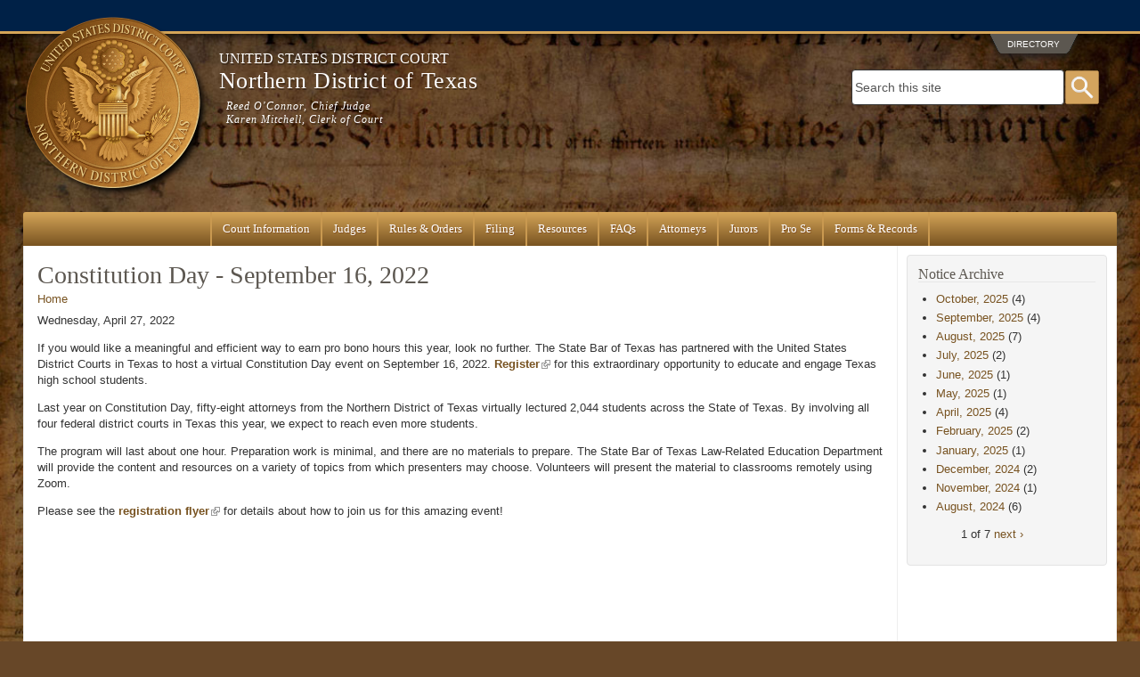

--- FILE ---
content_type: text/html; charset=utf-8
request_url: https://www.txnd.uscourts.gov/news/constitution-day-september-16-2022
body_size: 6016
content:
<!doctype html>

<!--[if IE 7]>    <html class="no-js ie7 oldie" lang="en" 
  xmlns:content="http://purl.org/rss/1.0/modules/content/"
  xmlns:dc="http://purl.org/dc/terms/"
  xmlns:foaf="http://xmlns.com/foaf/0.1/"
  xmlns:og="http://ogp.me/ns#"
  xmlns:rdfs="http://www.w3.org/2000/01/rdf-schema#"
  xmlns:sioc="http://rdfs.org/sioc/ns#"
  xmlns:sioct="http://rdfs.org/sioc/types#"
  xmlns:skos="http://www.w3.org/2004/02/skos/core#"
  xmlns:xsd="http://www.w3.org/2001/XMLSchema#"  lang="en" dir="ltr"> <![endif]-->
<!--[if IE 8]>    <html class="no-js ie8 oldie" lang="en" 
  xmlns:content="http://purl.org/rss/1.0/modules/content/"
  xmlns:dc="http://purl.org/dc/terms/"
  xmlns:foaf="http://xmlns.com/foaf/0.1/"
  xmlns:og="http://ogp.me/ns#"
  xmlns:rdfs="http://www.w3.org/2000/01/rdf-schema#"
  xmlns:sioc="http://rdfs.org/sioc/ns#"
  xmlns:sioct="http://rdfs.org/sioc/types#"
  xmlns:skos="http://www.w3.org/2004/02/skos/core#"
  xmlns:xsd="http://www.w3.org/2001/XMLSchema#"  lang="en" dir="ltr"> <![endif]-->
<!--[if gt IE 8]><!--> <html class="no-js" lang="en" 
  xmlns:content="http://purl.org/rss/1.0/modules/content/"
  xmlns:dc="http://purl.org/dc/terms/"
  xmlns:foaf="http://xmlns.com/foaf/0.1/"
  xmlns:og="http://ogp.me/ns#"
  xmlns:rdfs="http://www.w3.org/2000/01/rdf-schema#"
  xmlns:sioc="http://rdfs.org/sioc/ns#"
  xmlns:sioct="http://rdfs.org/sioc/types#"
  xmlns:skos="http://www.w3.org/2004/02/skos/core#"
  xmlns:xsd="http://www.w3.org/2001/XMLSchema#"  lang="en" dir="ltr"> <!--<![endif]-->
<head>
<title>Constitution Day - September 16, 2022 | Northern District of Texas | United States District Court</title>
<meta http-equiv="Content-Type" content="text/html; charset=utf-8" />
<meta name="Generator" content="Drupal 7 (http://drupal.org)" />
<link rel="canonical" href="/news/constitution-day-september-16-2022" />
<link rel="shortlink" href="/node/12613" />
<link rel="shortcut icon" href="https://www.txnd.uscourts.gov/sites/all/themes/us_courts_district/favicon.ico" />
<meta name="Generator" content="Drupal Mothership" />
<link rel="apple-touch-icon" sizes="144x144" href="https://www.txnd.uscourts.gov/sites/all/themes/us_courts_district/apple-touch-icon-144x144.png"><link rel="apple-touch-icon" sizes="114x114" href="https://www.txnd.uscourts.gov/sites/all/themes/us_courts_district/apple-touch-icon-114x114.png">
<link rel="apple-touch-icon" sizes="72x72" href="https://www.txnd.uscourts.gov/sites/all/themes/us_courts_district/apple-touch-icon-72x72.png">
<link rel="apple-touch-icon" href="https://www.txnd.uscourts.gov/sites/all/themes/us_courts_district/apple-touch-icon.png">
<link rel="apple-touch-startup-image" href="https://www.txnd.uscourts.gov/sites/all/themes/us_courts_district/apple-startup.png">
<meta name="MobileOptimized" content="width">
<meta name="HandheldFriendly" content="true"><meta name="viewport" content="width=device-width, initial-scale=1"><meta http-equiv="cleartype" content="on">
<meta http-equiv="X-UA-Compatible" content="IE=edge,chrome=1">
<link rel="stylesheet" href="https://www.txnd.uscourts.gov/sites/default/files/css/css_BwwgI4rEYTInlLAvfY4xlB5TkpntFbakGHxlaY6L6Mk.css" media="screen" />
<link rel="stylesheet" href="http://fonts.googleapis.com/css?family=Quattrocento" media="screen" />
<link rel="stylesheet" href="https://www.txnd.uscourts.gov/sites/default/files/css/css_6MWHCmxGvolTWmtdqZzgfh8fLPK7CKrAFaBCCTHJT9w.css" media="screen" />
<link rel="stylesheet" href="https://www.txnd.uscourts.gov/sites/default/files/css/css_AsajjTfHuUNgXUfrKKhT5tEW4wquFIVXqVQqSZkg6Gc.css" media="print" />
<!--[if lt IE 9]>
  <script src="https://www.txnd.uscourts.gov/sites/all/themes/mothership/mothership/js/respond.min.js"></script>
<![endif]-->
<!--[if lt IE 9]>
  <script src="https://www.txnd.uscourts.gov/sites/all/themes/mothership/mothership/js/html5.js"></script>
<![endif]-->
</head>
<body class="not-front one-sidebar sidebar-second node-type-news-announcement defaultFont" >
<a href="#main-content" class="element-invisible element-focusable">Skip to main content</a>

  
<div id="top" class="top-bar">
      
    
<div  id="block-block-30" class="block block-block quick-links ">
  
      
    <div  class="block-content">
  
  <li class="first"><a href="/directory/court">Directory</a></li>







    </div>
  </div>
  
  </div>
<header role="banner">
  <div class="siteinfo">
          <figure>
        <a href="/" title="Home" rel="home">
          <img src="https://www.txnd.uscourts.gov/sites/all/themes/us_courts_district/logo.png" alt="Home" />
        </a>
      </figure>
    
          <hgroup>
        <a href="/" title="Home" rel="home">
          <h1>UNITED STATES DISTRICT COURT</h1>
        </a>
                  <a href="/" title="Home" rel="home">
            <h2>Northern District of Texas</h2>
          </a>
                          <a href="/" title="Home" rel="home">
            <h3>Reed O'Connor, Chief Judge <br> Karen Mitchell, Clerk of Court</h3>
          </a>
              </hgroup>
      </div>

  <div class="searchBox">
          <div id="search-box" class="search-box">
        
    
<div  id="block-search-form" class="block block-search " role="search">
  
      
  
  <form action="/news/constitution-day-september-16-2022" method="post" id="search-block-form" accept-charset="UTF-8">
<div class="container-inline">
      <h2 class="element-invisible">Search form</h2>
    
<div>
  <label class="element-invisible" for="edit-search-block-form--2">Search</label>
 <input class="custom-search-default-value custom-search-box form-text" onfocus="if (this.value == &#039;Search this site&#039;) {this.value = &#039;&#039;;}" onblur="if (this.value == &#039;&#039;) {this.value = &#039;Search this site&#039;;}" type="text" id="edit-search-block-form--2" name="search_block_form" value="Search this site" size="30" maxlength="128" />
</div>
<div class="form-actions form-wrapper" id="edit-actions"><input type="image" id="edit-submit" name="submit" value="Go" src="/sites/all/themes/us_courts_district/assets/imgs/btn-search.png" class="form-submit" /></div><input type="hidden" name="form_build_id" value="form-HWIwxFwpvQqYwfjAmSt0vdbYTQBv9DYdJjJEx0VR_PA" />
<input type="hidden" name="form_id" value="search_block_form" />
</div></form>
  </div>
  
      </div><!-- /searchBox -->
      </div>
</header>
<div class="navigation">
      
    
<nav  id="block-menu-block-3" class="block block-menu-block " role="navigation">
  
      
  <ul class="menu clearfix"><li class="first has-children menu-mlid-948 dhtml-menu" id="dhtml_menu-948"><a href="/court-info">Court Information</a></li>
<li class="has-children menu-mlid-957 dhtml-menu" id="dhtml_menu-957"><a href="/northern-district-judges">Judges</a></li>
<li class="has-children menu-mlid-1199 dhtml-menu" id="dhtml_menu-1199"><a href="/rules-and-orders">Rules &amp; Orders</a></li>
<li class="has-children menu-mlid-585 dhtml-menu" id="dhtml_menu-585"><a href="/filing">Filing</a></li>
<li class="has-children menu-mlid-586 dhtml-menu" id="dhtml_menu-586"><a href="/resources">Resources</a></li>
<li class="has-children menu-mlid-958 dhtml-menu" id="dhtml_menu-958"><a href="/frequently-asked-questions">FAQs</a></li>
<li class="has-children menu-mlid-589 dhtml-menu" id="dhtml_menu-589"><a href="/attorneys">Attorneys</a></li>
<li class="has-children menu-mlid-590 dhtml-menu" id="dhtml_menu-590"><a href="/jury-service">Jurors</a></li>
<li class="has-children menu-mlid-591 dhtml-menu" id="dhtml_menu-591"><a href="/pro-se-litigants">Pro Se</a></li>
<li class="last has-children menu-mlid-1570 dhtml-menu" id="dhtml_menu-1570"><a href="/court-forms-records">Forms &amp; Records</a></li>
</ul>

  



  
</nav>
  
  </div>
<div class="page">
  <div role="main" id="main-content" class="main-content">
              <h1>Constitution Day - September 16, 2022</h1>
        
    <h2 class="element-invisible">You are here</h2><div class="breadcrumb"><a href="/">Home</a></div>
    
    
    

    
    
    
<!-- node.tpl.php -->
<article  id="node-12613" class="node node-news-announcement " about="/news/constitution-day-september-16-2022" typeof="sioc:Item foaf:Document" role="article">
  
      <span property="dc:title" content="Constitution Day - September 16, 2022" class="rdf-meta element-hidden"></span>
  
  <div class="content">
    

<div class="field field-name-field-news-date field-type-date field-label-hidden">
  
  
                <time  property="dc:date" datatype="xsd:dateTime" content="2022-04-27T00:00:00-05:00" datetime="2022-04-27T00:00:00-05:00">Wednesday, April 27, 2022</time>        </div>


<div class="field field-name-body field-type-text-with-summary field-label-hidden">
  
  
                <p>If you would like a meaningful and efficient way to earn pro bono hours this year, look no further. The State Bar of Texas has partnered with the United States District Courts in Texas to host a virtual Constitution Day event on September 16, 2022. <strong><a href="https://docs.google.com/forms/d/e/1FAIpQLSeVrbfQCS4Pr3frr9kPussTTqtZ5C0JCEcDdmND9Gs-Wo8vCg/viewform" target="_blank">Register</a></strong> for this extraordinary opportunity to educate and engage Texas high school students.</p>
<p>Last year on Constitution Day, fifty-eight attorneys from the Northern District of Texas virtually lectured 2,044 students across the State of Texas. By involving all four federal district courts in Texas this year, we expect to reach even more students.</p>
<p>The program will last about one hour. Preparation work is minimal, and there are no materials to prepare. The State Bar of Texas Law-Related Education Department will provide the content and resources on a variety of topics from which presenters may choose. Volunteers will present the material to classrooms remotely using Zoom.</p>
<p>Please see the <a href="http://10.44.129.26/sites/default/files/documents/ConstitutionDay2022.pdf" target="_blank"><strong>registration flyer</strong></a> for details about how to join us for this amazing event!</p>
        </div>
  </div>

  
  </article>  

    
  </div><!-- /main-->

  
      <div id="sidebar-second" class="sidebar-second">
      
    
<div  id="block-views-news-announcements-block-1" class="block block-views ">
  
        <h2 class="title">Notice Archive</h2>
    
  
  <div class="view-news-announcements view-id-news_announcements view-display-id-block_1 news-listing-page view-dom-id-e7a5204449ebe62efe591f08292ce4c8">
        
  
  
      <div class="view-content">
      <div class="item-list">
  <ul class="views-summary">
      <li><a href="/news/2025-10">October, 2025</a>
              (4)
          </li>
      <li><a href="/news/2025-09">September, 2025</a>
              (4)
          </li>
      <li><a href="/news/2025-08">August, 2025</a>
              (7)
          </li>
      <li><a href="/news/2025-07">July, 2025</a>
              (2)
          </li>
      <li><a href="/news/2025-06">June, 2025</a>
              (1)
          </li>
      <li><a href="/news/2025-05">May, 2025</a>
              (1)
          </li>
      <li><a href="/news/2025-04">April, 2025</a>
              (4)
          </li>
      <li><a href="/news/2025-02">February, 2025</a>
              (2)
          </li>
      <li><a href="/news/2025-01">January, 2025</a>
              (1)
          </li>
      <li><a href="/news/2024-12">December, 2024</a>
              (2)
          </li>
      <li><a href="/news/2024-11">November, 2024</a>
              (1)
          </li>
      <li><a href="/news/2024-08">August, 2024</a>
              (6)
          </li>
    </ul>
</div>
    </div>
  
      <div class="item-list-pager"><ul class="pager"><li class="previous first">&nbsp;</li>
<li class="current">1 of 7</li>
<li class="next last"><a title="Go to next page" href="/news/constitution-day-september-16-2022?page=1">next ›</a></li>
</ul></div>  
  
  
  
  
</div>
  </div>
  
    </div>
  </div><!-- /page-->

<footer role="contentinfo">
  <div id="footer" class="footer">
          <div class="footer-left">
    
<nav  id="block-menu-menu-footer-menu" class="block block-menu " role="navigation">
  
      
  <ul class="menu clearfix"><li class="first"><a href="/">Home</a></li>
<li><a href="/directory/court-locations">Contact Us</a></li>
<li><a href="/employment-information">Careers</a></li>
<li><a href="https://ecf.txnd.uscourts.gov/cgi-bin/ShowIndex.pl" target="_blank">ECF</a></li>
<li><a href="/forms/all">Forms</a></li>
<li><a href="/links">Links</a></li>
<li class="last"><a href="/judicial-seminar-disclosure">Judicial Seminar Disclosure</a></li>
</ul>

  



  
</nav>
  
</div>
              <div class="footer-right">
    
<div  id="block-block-25" class="block block-block ">
  
      
    <div  class="block-content">
  
  <a href="/privacy-and-security-policy">Privacy</a> | <a href="/sitemap">Sitemap</a> | <a href="/browsealoud-information">BrowseAloud</a>
    </div>
  </div>
  
</div>
      </div>
</footer>
<script src="https://www.txnd.uscourts.gov/sites/default/files/js/js_Xwfy6q-YbXxvnG8aINplgZW3dWm-3FrkLyL1TiVph8A.js"></script>
<script>(function(i,s,o,g,r,a,m){i["GoogleAnalyticsObject"]=r;i[r]=i[r]||function(){(i[r].q=i[r].q||[]).push(arguments)},i[r].l=1*new Date();a=s.createElement(o),m=s.getElementsByTagName(o)[0];a.async=1;a.src=g;m.parentNode.insertBefore(a,m)})(window,document,"script","https://www.google-analytics.com/analytics.js","ga");ga("create", "UA-60360453-1", {"cookieDomain":"auto"});ga("require", "linkid", "linkid.js");ga("set", "anonymizeIp", true);ga("send", "pageview");</script>
<script src="https://www.txnd.uscourts.gov/sites/default/files/js/js_zrZdJe7K68e9IoK2PBXfAVRSjEadBhAU0Rcgq7Dr9fw.js"></script>
<script>jQuery.extend(Drupal.settings, {"basePath":"\/","pathPrefix":"","ajaxPageState":{"theme":"us_courts_district","theme_token":"jRLwkOdH14jprR99sXmVFQOy677qpJkAamzD0NlhGIw","js":{"sites\/all\/modules\/contrib\/responsive_imagemaps\/responsive_imagemaps.js":1,"sites\/all\/modules\/contrib\/jquery_update\/replace\/jquery\/1.8\/jquery.min.js":1,"misc\/jquery-extend-3.4.0.js":1,"misc\/jquery-html-prefilter-3.5.0-backport.js":1,"misc\/jquery.once.js":1,"misc\/drupal.js":1,"sites\/all\/modules\/contrib\/extlink\/extlink.js":1,"sites\/all\/modules\/contrib\/dhtml_menu\/dhtml_menu.js":1,"sites\/all\/libraries\/responsive-imagemaps\/jquery.rwdImageMaps.min.js":1,"sites\/all\/modules\/contrib\/responsive_menus\/styles\/sidr\/js\/responsive_menus_sidr.js":1,"sites\/all\/libraries\/sidr\/jquery.sidr.min.js":1,"sites\/all\/modules\/contrib\/google_analytics\/googleanalytics.js":1,"0":1,"sites\/all\/themes\/mothership\/mothership\/js\/contextual.js":1,"sites\/all\/themes\/us_courts_district\/assets\/js\/script.js":1,"sites\/all\/themes\/us_courts_district\/assets\/js\/jquery.fitvids.js":1},"css":{"modules\/system\/system.base.css":1,"modules\/system\/system.menus.css":1,"modules\/system\/system.messages.css":1,"modules\/system\/system.theme.css":1,"sites\/all\/modules\/contrib\/date\/date_api\/date.css":1,"sites\/all\/modules\/contrib\/date\/date_popup\/themes\/datepicker.1.7.css":1,"modules\/field\/theme\/field.css":1,"modules\/node\/node.css":1,"modules\/search\/search.css":1,"modules\/user\/user.css":1,"sites\/all\/modules\/contrib\/extlink\/extlink.css":1,"sites\/all\/modules\/contrib\/views\/css\/views.css":1,"sites\/all\/modules\/contrib\/ckeditor\/css\/ckeditor.css":1,"sites\/all\/modules\/contrib\/ctools\/css\/ctools.css":1,"sites\/all\/modules\/contrib\/dhtml_menu\/dhtml_menu.css":1,"sites\/all\/libraries\/sidr\/stylesheets\/jquery.sidr.dark.css":1,"http:\/\/fonts.googleapis.com\/css?family=Quattrocento":1,"sites\/all\/themes\/mothership\/mothership\/css\/normalize.css":1,"sites\/all\/themes\/mothership\/mothership\/css\/mothership-default.css":1,"sites\/all\/themes\/mothership\/mothership\/css\/mothership-layout.css":1,"sites\/all\/themes\/mothership\/mothership\/css\/mothership.css":1,"sites\/all\/themes\/us_courts_district\/assets\/css\/font-awesome.min.css":1,"sites\/all\/themes\/us_courts_district\/assets\/css\/style.css":1,"sites\/all\/themes\/us_courts_district\/assets\/css\/print.css":1}},"dhtmlMenu":{"nav":"none","animation":{"effects":{"height":"height","opacity":"opacity","width":0},"speed":"500"},"effects":{"siblings":"close-all","children":"close-children","remember":"0"},"filter":{"type":"whitelist","list":{"main-menu":"main-menu","devel":0,"management":0,"menu-news-nav":0,"navigation":0,"shortcut-set-1":0,"user-menu":0}}},"responsive_menus":[{"selectors":["#block-menu-block-3 .menu"],"trigger_txt":"\u2630 Menu","side":"left","speed":"75","media_size":"850","displace":"1","renaming":"1","onOpen":"","onClose":"","responsive_menus_style":"sidr"}],"extlink":{"extTarget":"_blank","extClass":"ext","extLabel":"(link is external)","extImgClass":0,"extIconPlacement":"append","extSubdomains":1,"extExclude":"(txnd\\.uscourts\\.gov)|(ecf\\.txnd\\.uscourts\\.gov)|(jury\\.txnd\\.uscourts\\.gov)|(news\\.uscourts\\.gov)|(cf\\.txnd\\.uscourts\\.gov)","extInclude":"","extCssExclude":".ex-link","extCssExplicit":"","extAlert":"_blank","extAlertText":"You are now leaving the web page of The United States District Court for the Northern District of Texas. This link contains information created and maintained by other public and private organizations. This link is provided for the user\u0027s convenience. The Northern District of Texas does not control or guarantee the accuracy, relevance, timeliness, or completeness of this outside information; nor does it control or guarantee the on-going availability, maintenance, or security of this Internet site. Further, the inclusion of a link is not intended to reflect the importance of the information or to endorse any views expressed, or products and services offered on this outside site, or the organizations sponsoring the site.\r\nClick OK to continue or Cancel to stay on this site.","mailtoClass":"mailto","mailtoLabel":"(link sends e-mail)"},"googleanalytics":{"trackOutbound":1,"trackMailto":1,"trackDownload":1,"trackDownloadExtensions":"7z|aac|arc|arj|asf|asx|avi|bin|csv|doc(x|m)?|dot(x|m)?|exe|flv|gif|gz|gzip|hqx|jar|jpe?g|js|mp(2|3|4|e?g)|mov(ie)?|msi|msp|pdf|phps|png|ppt(x|m)?|pot(x|m)?|pps(x|m)?|ppam|sld(x|m)?|thmx|qtm?|ra(m|r)?|sea|sit|tar|tgz|torrent|txt|wav|wma|wmv|wpd|xls(x|m|b)?|xlt(x|m)|xlam|xml|z|zip"},"urlIsAjaxTrusted":{"\/news\/constitution-day-september-16-2022":true}});</script>

      
<script src="https://www.txnd.uscourts.gov/sites/default/files/js/js_VAa1PeWJ9BqjHfZ_RZR0ai7pzRUZFkn0Ut-zaDgRp2U.js"></script>
</body>
</html>

--- FILE ---
content_type: text/css
request_url: https://www.txnd.uscourts.gov/sites/default/files/css/css_6MWHCmxGvolTWmtdqZzgfh8fLPK7CKrAFaBCCTHJT9w.css
body_size: 16151
content:
article,aside,details,figcaption,figure,footer,header,hgroup,nav,section,summary{display:block;}audio,canvas,video{display:inline-block;}audio:not([controls]){display:none;height:0;}[hidden]{display:none;}html{font-family:sans-serif;-webkit-text-size-adjust:100%;-ms-text-size-adjust:100%;}body{margin:0;}a:focus{outline:thin dotted;}a:active,a:hover{outline:0;}h1{font-size:2em;}abbr[title]{border-bottom:1px dotted;}b,strong{font-weight:bold;}dfn{font-style:italic;}mark{background:#ff0;color:#000;}code,kbd,pre,samp{font-family:monospace,serif;font-size:1em;}pre{white-space:pre;white-space:pre-wrap;word-wrap:break-word;}q{quotes:"\201C" "\201D" "\2018" "\2019";}small{font-size:80%;}sub,sup{font-size:75%;line-height:0;position:relative;vertical-align:baseline;}sup{top:-0.5em;}sub{bottom:-0.25em;}img{border:0;}svg:not(:root){overflow:hidden;}figure{margin:0;}fieldset{border:1px solid #c0c0c0;margin:0 2px;padding:0.35em 0.625em 0.75em;}legend{border:0;padding:0;}button,input,select,textarea{font-family:inherit;font-size:100%;margin:0;}button,input{line-height:normal;}button,html input[type="button"],input[type="reset"],input[type="submit"]{-webkit-appearance:button;cursor:pointer;}button[disabled],html input[disabled]{cursor:default;}input[type="checkbox"],input[type="radio"]{box-sizing:border-box;padding:0;}input[type="search"]{-webkit-appearance:textfield;-moz-box-sizing:content-box;-webkit-box-sizing:content-box;box-sizing:content-box;}input[type="search"]::-webkit-search-cancel-button,input[type="search"]::-webkit-search-decoration{-webkit-appearance:none;}button::-moz-focus-inner,input::-moz-focus-inner{border:0;padding:0;}textarea{overflow:auto;vertical-align:top;}table{border-collapse:collapse;border-spacing:0;}
a{outline:none;}a img{border:none;}a,a:link,a:visited,a:active{text-decoration:none;}a:hover,a:focus{text-decoration:underline;}:focus{outline:0}b,strong{font-weight:bold;}em,i{font-style:italic;}.active,.active-trail{font-weight:bold;}.cf:before,.cf:after{content:"";display:table;}.cf:after{clear:both;}.cf{zoom:1;}.field-name-body ol,.field-name-body ul{margin:0 0 0 10px;}.tabs li{display:inline;padding:0 10px}.primary{padding:3px 0;margin:4px 0;}.primary li{}.secondary li{}.pager li{display:inline-block;}.breadcrumb{margin:0;}ul.breadcrumb li{display:inline;margin:0 0 0 10px;}.form-type-textfield{}.form-type-checkbox{margin:0;}.form-type-radio{margin:0;}.form-type-textarea{margin:0;}.form-type-managed-file{margin:0;}fieldset{}label{display:inline;font-weight:bold;}textarea{}input{}input[type="radio"]{vertical-align:middle;}input[type="checkbox"]{vertical-align:middle}.ie7 input[type="checkbox"]{vertical-align:baseline;}input[type="file"]{vertical-align:middle;}input[type="search"]{-webkit-appearance:textfield;}form small,form .description{font-size:12px;color:#444;display:block;text-align:left;}.form-field-required{}.form-field-required:after{content:" * "}fieldset legend{.ie7 margin-left:-7px;width:100%;}.block .content:before,.block .content:after{content:"";display:table;}.block .content:after{clear:both;}.block .content{zoom:1;}body.toolbar div#admin-toolbar.vertical{top:130px;}body.toolbar-drawer div#admin-toolbar.vertical{top:66px;}#admin-toolbar{top:20px!important;}.page-admin-structure-block-demo .block-region{background:#ffff66;border:1px dotted #9f9e00;color:#000;font:90% "Lucida Grande","Lucida Sans Unicode",sans-serif;margin:0px;padding:5px;text-align:center;text-shadow:none;}
header,footer,div,nav{-moz-box-sizing:border-box;-webkit-box-sizing:border-box;-ms-box-sizing:border-box;box-sizing:border-box;overflow:visible;word-wrap:break-word;}img{max-width:100%;height:auto;}body{background-color:#fcfcfc;margin:20px 0}header[role="banner"]{border-bottom:1px solid #eee;}.page{background-color:#fff;border-left:1px solid #eee;border-right:1px solid #eee;border-bottom:1px solid #eee;}body.sidebar-first div[role="main"]{border-left:1px solid #eee;}body.sidebar-second div[role="main"]{border-right:1px solid #eee;}body.two-sidebars div[role="main"]{border-left:1px solid #eee;border-right:1px solid #eee;}.siteinfo{}.siteinfo figure{display:block;}.siteinfo h1{font-size:2em;line-height:1em}.siteinfo h2{font-size:1em}footer[role="contentinfo"]{text-align:center;}header[role="banner"],.page,footer[role="contentinfo"]{width:95%;margin:0 auto;}header[role="banner"]{margin-top:10px;}header[role="banner"] nav ul{padding:0}header[role="banner"] nav li{display:inline-block;}.header-region nav,.header-region div{float:left}div[role="main"],div.sidebar-first,div.sidebar-second{float:left;padding:0 1%;position:relative}body.two-sidebars div.sidebar-first{width:50%;}body.two-sidebars  div.sidebar-second{width:50%;}header[role="banner"]{}.header-region > nav{width:100%}.header-region > div{width:100%}@media only screen and (min-width:480px){}@media only screen and (min-width:600px){.siteinfo{width:50%;float:left}.header-region{width:50%;float:left}}@media only screen and (min-width:769px){.siteinfo{width:40%;float:left}.header-region{width:60%;float:left}div[role="main"]{width:100%;float:left;padding:0 1%;}body.sidebar-first div[role="main"]{width:80%;left:20%}body.sidebar-first div.sidebar-first{width:20%;left:-80%}body.sidebar-second div[role="main"]{width:80%;}body.two-sidebars div[role="main"]{width:60%;left:20%}body.two-sidebars div.sidebar-first{width:20%;left:-60%}body.two-sidebars div.sidebar-second{width:20%;}div.sidebar-second{width:20%;}}@media only screen and (min-width:960px){.siteinfo{width:auto}.header-region{width:auto}div[role="main"]{width:100%;float:left;padding:0 1%;}body.sidebar-first div[role="main"]{width:80%;left:20%}body.sidebar-first div.sidebar-first{width:20%;left:-80%}body.sidebar-second div[role="main"]{width:80%;}body.two-sidebars div[role="main"]{width:60%;left:20%}body.two-sidebars div.sidebar-first{width:20%;left:-60%}body.two-sidebars div.sidebar-second{width:20%;}div.sidebar-second{width:20%;}}header[role="banner"]:before,header[role="banner"]:after,.page:before,.page:after,footer[role="contentinfo"]:before,footer[role="contentinfo"]:after,.cf:before,.cf:after{content:"";display:table;}header[role="banner"]:after,.page:after,footer[role="contentinfo"]:after,.cf:after{clear:both;}header[role="banner"],.page,footer[role="contentinfo"],.cf{zoom:1;}
.feed{text-indent:-9999em;}.feed a.feed-icon{background:transparent url(/misc/feed.png);width:16px;height:16px;display:block;}a.ical-icon div{background-color:#900;color:#fff;display:inline;padding:2px;}.file a.file-icon{background:transparent url(/modules/file/icons/text-plain.png) no-repeat left center;padding:2px 2px 2px 20px;}.file a.mime-application-pdf{background-image:url(/modules/file/icons/application-pdf.png)}.file a.mime-application-octet-stream{background-image:url(/modules/file/icons/application-octet-stream.png)}.file a.mime-application-x-executable{background-image:url(/modules/file/icons/application-x-executable.png)}.file a.mime-audio-x-generic{background-image:url(/modules/file/icons/audio-x-generic.png)}.file a.mime-image-x-generic{background-image:url(/modules/file/icons/image-x-generic.png)}.file a.mime-package-x-generic{background-image:url(/modules/file/icons/package-x-generic.png)}.file a.mime-text-html{background-image:url(/modules/file/icons/text-html.png)}.file a.mime-text-plain{background-image:url(/modules/file/icons/text-plain.png)}.file a.mime-text-x-generic{background-image:url(/modules/file/icons/text-x-generic.png)}.file a.mime-text-x-script{background-image:url(/modules/file/icons/text-x-script.png)}.file a.mime-video-x-generic{background-image:url(/modules/file/icons/video-x-generic.png)}.file a.mime-x-office-document{background-image:url(/modules/file/icons/x-office-document.png)}.file a.mime-x-office-presentation{background-image:url(/modules/file/icons/x-office-presentation.png)}.file a.mime-x-office-spreadsheet{background-image:url(/modules/file/icons/x-office-spreadsheet.png)}.table-order-asc,.table-order-desc{width:16px;height:16px;float:right}.table-order-asc{background:transparent url(/misc/arrow-asc.png) no-repeat center top;}.table-order-desc{background:transparent url(/misc/arrow-desc.png) no-repeat center top;}
@font-face{font-family:'FontAwesome';src:url(/sites/all/themes/us_courts_district/assets/fonts/fontawesome-webfont.eot?v=4.4.0);src:url(/sites/all/themes/us_courts_district/assets/fonts/fontawesome-webfont.eot?#iefix&v=4.4.0) format('embedded-opentype'),url(/sites/all/themes/us_courts_district/assets/fonts/fontawesome-webfont.woff2?v=4.4.0) format('woff2'),url(/sites/all/themes/us_courts_district/assets/fonts/fontawesome-webfont.woff?v=4.4.0) format('woff'),url(/sites/all/themes/us_courts_district/assets/fonts/fontawesome-webfont.ttf?v=4.4.0) format('truetype'),url(/sites/all/themes/us_courts_district/assets/fonts/fontawesome-webfont.svg?v=4.4.0#fontawesomeregular) format('svg');font-weight:normal;font-style:normal}.fa{display:inline-block;font:normal normal normal 14px/1 FontAwesome;font-size:inherit;text-rendering:auto;-webkit-font-smoothing:antialiased;-moz-osx-font-smoothing:grayscale}.fa-lg{font-size:1.33333333em;line-height:.75em;vertical-align:-15%}.fa-2x{font-size:2em}.fa-3x{font-size:3em}.fa-4x{font-size:4em}.fa-5x{font-size:5em}.fa-fw{width:1.28571429em;text-align:center}.fa-ul{padding-left:0;margin-left:2.14285714em;list-style-type:none}.fa-ul>li{position:relative}.fa-li{position:absolute;left:-2.14285714em;width:2.14285714em;top:.14285714em;text-align:center}.fa-li.fa-lg{left:-1.85714286em}.fa-border{padding:.2em .25em .15em;border:solid .08em #eee;border-radius:.1em}.fa-pull-left{float:left}.fa-pull-right{float:right}.fa.fa-pull-left{margin-right:.3em}.fa.fa-pull-right{margin-left:.3em}.pull-right{float:right}.pull-left{float:left}.fa.pull-left{margin-right:.3em}.fa.pull-right{margin-left:.3em}.fa-spin{-webkit-animation:fa-spin 2s infinite linear;animation:fa-spin 2s infinite linear}.fa-pulse{-webkit-animation:fa-spin 1s infinite steps(8);animation:fa-spin 1s infinite steps(8)}@-webkit-keyframes fa-spin{0%{-webkit-transform:rotate(0deg);transform:rotate(0deg)}100%{-webkit-transform:rotate(359deg);transform:rotate(359deg)}}@keyframes fa-spin{0%{-webkit-transform:rotate(0deg);transform:rotate(0deg)}100%{-webkit-transform:rotate(359deg);transform:rotate(359deg)}}.fa-rotate-90{filter:progid:DXImageTransform.Microsoft.BasicImage(rotation=1);-webkit-transform:rotate(90deg);-ms-transform:rotate(90deg);transform:rotate(90deg)}.fa-rotate-180{filter:progid:DXImageTransform.Microsoft.BasicImage(rotation=2);-webkit-transform:rotate(180deg);-ms-transform:rotate(180deg);transform:rotate(180deg)}.fa-rotate-270{filter:progid:DXImageTransform.Microsoft.BasicImage(rotation=3);-webkit-transform:rotate(270deg);-ms-transform:rotate(270deg);transform:rotate(270deg)}.fa-flip-horizontal{filter:progid:DXImageTransform.Microsoft.BasicImage(rotation=0,mirror=1);-webkit-transform:scale(-1,1);-ms-transform:scale(-1,1);transform:scale(-1,1)}.fa-flip-vertical{filter:progid:DXImageTransform.Microsoft.BasicImage(rotation=2,mirror=1);-webkit-transform:scale(1,-1);-ms-transform:scale(1,-1);transform:scale(1,-1)}:root .fa-rotate-90,:root .fa-rotate-180,:root .fa-rotate-270,:root .fa-flip-horizontal,:root .fa-flip-vertical{filter:none}.fa-stack{position:relative;display:inline-block;width:2em;height:2em;line-height:2em;vertical-align:middle}.fa-stack-1x,.fa-stack-2x{position:absolute;left:0;width:100%;text-align:center}.fa-stack-1x{line-height:inherit}.fa-stack-2x{font-size:2em}.fa-inverse{color:#fff}.fa-glass:before{content:"\f000"}.fa-music:before{content:"\f001"}.fa-search:before{content:"\f002"}.fa-envelope-o:before{content:"\f003"}.fa-heart:before{content:"\f004"}.fa-star:before{content:"\f005"}.fa-star-o:before{content:"\f006"}.fa-user:before{content:"\f007"}.fa-film:before{content:"\f008"}.fa-th-large:before{content:"\f009"}.fa-th:before{content:"\f00a"}.fa-th-list:before{content:"\f00b"}.fa-check:before{content:"\f00c"}.fa-remove:before,.fa-close:before,.fa-times:before{content:"\f00d"}.fa-search-plus:before{content:"\f00e"}.fa-search-minus:before{content:"\f010"}.fa-power-off:before{content:"\f011"}.fa-signal:before{content:"\f012"}.fa-gear:before,.fa-cog:before{content:"\f013"}.fa-trash-o:before{content:"\f014"}.fa-home:before{content:"\f015"}.fa-file-o:before{content:"\f016"}.fa-clock-o:before{content:"\f017"}.fa-road:before{content:"\f018"}.fa-download:before{content:"\f019"}.fa-arrow-circle-o-down:before{content:"\f01a"}.fa-arrow-circle-o-up:before{content:"\f01b"}.fa-inbox:before{content:"\f01c"}.fa-play-circle-o:before{content:"\f01d"}.fa-rotate-right:before,.fa-repeat:before{content:"\f01e"}.fa-refresh:before{content:"\f021"}.fa-list-alt:before{content:"\f022"}.fa-lock:before{content:"\f023"}.fa-flag:before{content:"\f024"}.fa-headphones:before{content:"\f025"}.fa-volume-off:before{content:"\f026"}.fa-volume-down:before{content:"\f027"}.fa-volume-up:before{content:"\f028"}.fa-qrcode:before{content:"\f029"}.fa-barcode:before{content:"\f02a"}.fa-tag:before{content:"\f02b"}.fa-tags:before{content:"\f02c"}.fa-book:before{content:"\f02d"}.fa-bookmark:before{content:"\f02e"}.fa-print:before{content:"\f02f"}.fa-camera:before{content:"\f030"}.fa-font:before{content:"\f031"}.fa-bold:before{content:"\f032"}.fa-italic:before{content:"\f033"}.fa-text-height:before{content:"\f034"}.fa-text-width:before{content:"\f035"}.fa-align-left:before{content:"\f036"}.fa-align-center:before{content:"\f037"}.fa-align-right:before{content:"\f038"}.fa-align-justify:before{content:"\f039"}.fa-list:before{content:"\f03a"}.fa-dedent:before,.fa-outdent:before{content:"\f03b"}.fa-indent:before{content:"\f03c"}.fa-video-camera:before{content:"\f03d"}.fa-photo:before,.fa-image:before,.fa-picture-o:before{content:"\f03e"}.fa-pencil:before{content:"\f040"}.fa-map-marker:before{content:"\f041"}.fa-adjust:before{content:"\f042"}.fa-tint:before{content:"\f043"}.fa-edit:before,.fa-pencil-square-o:before{content:"\f044"}.fa-share-square-o:before{content:"\f045"}.fa-check-square-o:before{content:"\f046"}.fa-arrows:before{content:"\f047"}.fa-step-backward:before{content:"\f048"}.fa-fast-backward:before{content:"\f049"}.fa-backward:before{content:"\f04a"}.fa-play:before{content:"\f04b"}.fa-pause:before{content:"\f04c"}.fa-stop:before{content:"\f04d"}.fa-forward:before{content:"\f04e"}.fa-fast-forward:before{content:"\f050"}.fa-step-forward:before{content:"\f051"}.fa-eject:before{content:"\f052"}.fa-chevron-left:before{content:"\f053"}.fa-chevron-right:before{content:"\f054"}.fa-plus-circle:before{content:"\f055"}.fa-minus-circle:before{content:"\f056"}.fa-times-circle:before{content:"\f057"}.fa-check-circle:before{content:"\f058"}.fa-question-circle:before{content:"\f059"}.fa-info-circle:before{content:"\f05a"}.fa-crosshairs:before{content:"\f05b"}.fa-times-circle-o:before{content:"\f05c"}.fa-check-circle-o:before{content:"\f05d"}.fa-ban:before{content:"\f05e"}.fa-arrow-left:before{content:"\f060"}.fa-arrow-right:before{content:"\f061"}.fa-arrow-up:before{content:"\f062"}.fa-arrow-down:before{content:"\f063"}.fa-mail-forward:before,.fa-share:before{content:"\f064"}.fa-expand:before{content:"\f065"}.fa-compress:before{content:"\f066"}.fa-plus:before{content:"\f067"}.fa-minus:before{content:"\f068"}.fa-asterisk:before{content:"\f069"}.fa-exclamation-circle:before{content:"\f06a"}.fa-gift:before{content:"\f06b"}.fa-leaf:before{content:"\f06c"}.fa-fire:before{content:"\f06d"}.fa-eye:before{content:"\f06e"}.fa-eye-slash:before{content:"\f070"}.fa-warning:before,.fa-exclamation-triangle:before{content:"\f071"}.fa-plane:before{content:"\f072"}.fa-calendar:before{content:"\f073"}.fa-random:before{content:"\f074"}.fa-comment:before{content:"\f075"}.fa-magnet:before{content:"\f076"}.fa-chevron-up:before{content:"\f077"}.fa-chevron-down:before{content:"\f078"}.fa-retweet:before{content:"\f079"}.fa-shopping-cart:before{content:"\f07a"}.fa-folder:before{content:"\f07b"}.fa-folder-open:before{content:"\f07c"}.fa-arrows-v:before{content:"\f07d"}.fa-arrows-h:before{content:"\f07e"}.fa-bar-chart-o:before,.fa-bar-chart:before{content:"\f080"}.fa-twitter-square:before{content:"\f081"}.fa-facebook-square:before{content:"\f082"}.fa-camera-retro:before{content:"\f083"}.fa-key:before{content:"\f084"}.fa-gears:before,.fa-cogs:before{content:"\f085"}.fa-comments:before{content:"\f086"}.fa-thumbs-o-up:before{content:"\f087"}.fa-thumbs-o-down:before{content:"\f088"}.fa-star-half:before{content:"\f089"}.fa-heart-o:before{content:"\f08a"}.fa-sign-out:before{content:"\f08b"}.fa-linkedin-square:before{content:"\f08c"}.fa-thumb-tack:before{content:"\f08d"}.fa-external-link:before{content:"\f08e"}.fa-sign-in:before{content:"\f090"}.fa-trophy:before{content:"\f091"}.fa-github-square:before{content:"\f092"}.fa-upload:before{content:"\f093"}.fa-lemon-o:before{content:"\f094"}.fa-phone:before{content:"\f095"}.fa-square-o:before{content:"\f096"}.fa-bookmark-o:before{content:"\f097"}.fa-phone-square:before{content:"\f098"}.fa-twitter:before{content:"\f099"}.fa-facebook-f:before,.fa-facebook:before{content:"\f09a"}.fa-github:before{content:"\f09b"}.fa-unlock:before{content:"\f09c"}.fa-credit-card:before{content:"\f09d"}.fa-feed:before,.fa-rss:before{content:"\f09e"}.fa-hdd-o:before{content:"\f0a0"}.fa-bullhorn:before{content:"\f0a1"}.fa-bell:before{content:"\f0f3"}.fa-certificate:before{content:"\f0a3"}.fa-hand-o-right:before{content:"\f0a4"}.fa-hand-o-left:before{content:"\f0a5"}.fa-hand-o-up:before{content:"\f0a6"}.fa-hand-o-down:before{content:"\f0a7"}.fa-arrow-circle-left:before{content:"\f0a8"}.fa-arrow-circle-right:before{content:"\f0a9"}.fa-arrow-circle-up:before{content:"\f0aa"}.fa-arrow-circle-down:before{content:"\f0ab"}.fa-globe:before{content:"\f0ac"}.fa-wrench:before{content:"\f0ad"}.fa-tasks:before{content:"\f0ae"}.fa-filter:before{content:"\f0b0"}.fa-briefcase:before{content:"\f0b1"}.fa-arrows-alt:before{content:"\f0b2"}.fa-group:before,.fa-users:before{content:"\f0c0"}.fa-chain:before,.fa-link:before{content:"\f0c1"}.fa-cloud:before{content:"\f0c2"}.fa-flask:before{content:"\f0c3"}.fa-cut:before,.fa-scissors:before{content:"\f0c4"}.fa-copy:before,.fa-files-o:before{content:"\f0c5"}.fa-paperclip:before{content:"\f0c6"}.fa-save:before,.fa-floppy-o:before{content:"\f0c7"}.fa-square:before{content:"\f0c8"}.fa-navicon:before,.fa-reorder:before,.fa-bars:before{content:"\f0c9"}.fa-list-ul:before{content:"\f0ca"}.fa-list-ol:before{content:"\f0cb"}.fa-strikethrough:before{content:"\f0cc"}.fa-underline:before{content:"\f0cd"}.fa-table:before{content:"\f0ce"}.fa-magic:before{content:"\f0d0"}.fa-truck:before{content:"\f0d1"}.fa-pinterest:before{content:"\f0d2"}.fa-pinterest-square:before{content:"\f0d3"}.fa-google-plus-square:before{content:"\f0d4"}.fa-google-plus:before{content:"\f0d5"}.fa-money:before{content:"\f0d6"}.fa-caret-down:before{content:"\f0d7"}.fa-caret-up:before{content:"\f0d8"}.fa-caret-left:before{content:"\f0d9"}.fa-caret-right:before{content:"\f0da"}.fa-columns:before{content:"\f0db"}.fa-unsorted:before,.fa-sort:before{content:"\f0dc"}.fa-sort-down:before,.fa-sort-desc:before{content:"\f0dd"}.fa-sort-up:before,.fa-sort-asc:before{content:"\f0de"}.fa-envelope:before{content:"\f0e0"}.fa-linkedin:before{content:"\f0e1"}.fa-rotate-left:before,.fa-undo:before{content:"\f0e2"}.fa-legal:before,.fa-gavel:before{content:"\f0e3"}.fa-dashboard:before,.fa-tachometer:before{content:"\f0e4"}.fa-comment-o:before{content:"\f0e5"}.fa-comments-o:before{content:"\f0e6"}.fa-flash:before,.fa-bolt:before{content:"\f0e7"}.fa-sitemap:before{content:"\f0e8"}.fa-umbrella:before{content:"\f0e9"}.fa-paste:before,.fa-clipboard:before{content:"\f0ea"}.fa-lightbulb-o:before{content:"\f0eb"}.fa-exchange:before{content:"\f0ec"}.fa-cloud-download:before{content:"\f0ed"}.fa-cloud-upload:before{content:"\f0ee"}.fa-user-md:before{content:"\f0f0"}.fa-stethoscope:before{content:"\f0f1"}.fa-suitcase:before{content:"\f0f2"}.fa-bell-o:before{content:"\f0a2"}.fa-coffee:before{content:"\f0f4"}.fa-cutlery:before{content:"\f0f5"}.fa-file-text-o:before{content:"\f0f6"}.fa-building-o:before{content:"\f0f7"}.fa-hospital-o:before{content:"\f0f8"}.fa-ambulance:before{content:"\f0f9"}.fa-medkit:before{content:"\f0fa"}.fa-fighter-jet:before{content:"\f0fb"}.fa-beer:before{content:"\f0fc"}.fa-h-square:before{content:"\f0fd"}.fa-plus-square:before{content:"\f0fe"}.fa-angle-double-left:before{content:"\f100"}.fa-angle-double-right:before{content:"\f101"}.fa-angle-double-up:before{content:"\f102"}.fa-angle-double-down:before{content:"\f103"}.fa-angle-left:before{content:"\f104"}.fa-angle-right:before{content:"\f105"}.fa-angle-up:before{content:"\f106"}.fa-angle-down:before{content:"\f107"}.fa-desktop:before{content:"\f108"}.fa-laptop:before{content:"\f109"}.fa-tablet:before{content:"\f10a"}.fa-mobile-phone:before,.fa-mobile:before{content:"\f10b"}.fa-circle-o:before{content:"\f10c"}.fa-quote-left:before{content:"\f10d"}.fa-quote-right:before{content:"\f10e"}.fa-spinner:before{content:"\f110"}.fa-circle:before{content:"\f111"}.fa-mail-reply:before,.fa-reply:before{content:"\f112"}.fa-github-alt:before{content:"\f113"}.fa-folder-o:before{content:"\f114"}.fa-folder-open-o:before{content:"\f115"}.fa-smile-o:before{content:"\f118"}.fa-frown-o:before{content:"\f119"}.fa-meh-o:before{content:"\f11a"}.fa-gamepad:before{content:"\f11b"}.fa-keyboard-o:before{content:"\f11c"}.fa-flag-o:before{content:"\f11d"}.fa-flag-checkered:before{content:"\f11e"}.fa-terminal:before{content:"\f120"}.fa-code:before{content:"\f121"}.fa-mail-reply-all:before,.fa-reply-all:before{content:"\f122"}.fa-star-half-empty:before,.fa-star-half-full:before,.fa-star-half-o:before{content:"\f123"}.fa-location-arrow:before{content:"\f124"}.fa-crop:before{content:"\f125"}.fa-code-fork:before{content:"\f126"}.fa-unlink:before,.fa-chain-broken:before{content:"\f127"}.fa-question:before{content:"\f128"}.fa-info:before{content:"\f129"}.fa-exclamation:before{content:"\f12a"}.fa-superscript:before{content:"\f12b"}.fa-subscript:before{content:"\f12c"}.fa-eraser:before{content:"\f12d"}.fa-puzzle-piece:before{content:"\f12e"}.fa-microphone:before{content:"\f130"}.fa-microphone-slash:before{content:"\f131"}.fa-shield:before{content:"\f132"}.fa-calendar-o:before{content:"\f133"}.fa-fire-extinguisher:before{content:"\f134"}.fa-rocket:before{content:"\f135"}.fa-maxcdn:before{content:"\f136"}.fa-chevron-circle-left:before{content:"\f137"}.fa-chevron-circle-right:before{content:"\f138"}.fa-chevron-circle-up:before{content:"\f139"}.fa-chevron-circle-down:before{content:"\f13a"}.fa-html5:before{content:"\f13b"}.fa-css3:before{content:"\f13c"}.fa-anchor:before{content:"\f13d"}.fa-unlock-alt:before{content:"\f13e"}.fa-bullseye:before{content:"\f140"}.fa-ellipsis-h:before{content:"\f141"}.fa-ellipsis-v:before{content:"\f142"}.fa-rss-square:before{content:"\f143"}.fa-play-circle:before{content:"\f144"}.fa-ticket:before{content:"\f145"}.fa-minus-square:before{content:"\f146"}.fa-minus-square-o:before{content:"\f147"}.fa-level-up:before{content:"\f148"}.fa-level-down:before{content:"\f149"}.fa-check-square:before{content:"\f14a"}.fa-pencil-square:before{content:"\f14b"}.fa-external-link-square:before{content:"\f14c"}.fa-share-square:before{content:"\f14d"}.fa-compass:before{content:"\f14e"}.fa-toggle-down:before,.fa-caret-square-o-down:before{content:"\f150"}.fa-toggle-up:before,.fa-caret-square-o-up:before{content:"\f151"}.fa-toggle-right:before,.fa-caret-square-o-right:before{content:"\f152"}.fa-euro:before,.fa-eur:before{content:"\f153"}.fa-gbp:before{content:"\f154"}.fa-dollar:before,.fa-usd:before{content:"\f155"}.fa-rupee:before,.fa-inr:before{content:"\f156"}.fa-cny:before,.fa-rmb:before,.fa-yen:before,.fa-jpy:before{content:"\f157"}.fa-ruble:before,.fa-rouble:before,.fa-rub:before{content:"\f158"}.fa-won:before,.fa-krw:before{content:"\f159"}.fa-bitcoin:before,.fa-btc:before{content:"\f15a"}.fa-file:before{content:"\f15b"}.fa-file-text:before{content:"\f15c"}.fa-sort-alpha-asc:before{content:"\f15d"}.fa-sort-alpha-desc:before{content:"\f15e"}.fa-sort-amount-asc:before{content:"\f160"}.fa-sort-amount-desc:before{content:"\f161"}.fa-sort-numeric-asc:before{content:"\f162"}.fa-sort-numeric-desc:before{content:"\f163"}.fa-thumbs-up:before{content:"\f164"}.fa-thumbs-down:before{content:"\f165"}.fa-youtube-square:before{content:"\f166"}.fa-youtube:before{content:"\f167"}.fa-xing:before{content:"\f168"}.fa-xing-square:before{content:"\f169"}.fa-youtube-play:before{content:"\f16a"}.fa-dropbox:before{content:"\f16b"}.fa-stack-overflow:before{content:"\f16c"}.fa-instagram:before{content:"\f16d"}.fa-flickr:before{content:"\f16e"}.fa-adn:before{content:"\f170"}.fa-bitbucket:before{content:"\f171"}.fa-bitbucket-square:before{content:"\f172"}.fa-tumblr:before{content:"\f173"}.fa-tumblr-square:before{content:"\f174"}.fa-long-arrow-down:before{content:"\f175"}.fa-long-arrow-up:before{content:"\f176"}.fa-long-arrow-left:before{content:"\f177"}.fa-long-arrow-right:before{content:"\f178"}.fa-apple:before{content:"\f179"}.fa-windows:before{content:"\f17a"}.fa-android:before{content:"\f17b"}.fa-linux:before{content:"\f17c"}.fa-dribbble:before{content:"\f17d"}.fa-skype:before{content:"\f17e"}.fa-foursquare:before{content:"\f180"}.fa-trello:before{content:"\f181"}.fa-female:before{content:"\f182"}.fa-male:before{content:"\f183"}.fa-gittip:before,.fa-gratipay:before{content:"\f184"}.fa-sun-o:before{content:"\f185"}.fa-moon-o:before{content:"\f186"}.fa-archive:before{content:"\f187"}.fa-bug:before{content:"\f188"}.fa-vk:before{content:"\f189"}.fa-weibo:before{content:"\f18a"}.fa-renren:before{content:"\f18b"}.fa-pagelines:before{content:"\f18c"}.fa-stack-exchange:before{content:"\f18d"}.fa-arrow-circle-o-right:before{content:"\f18e"}.fa-arrow-circle-o-left:before{content:"\f190"}.fa-toggle-left:before,.fa-caret-square-o-left:before{content:"\f191"}.fa-dot-circle-o:before{content:"\f192"}.fa-wheelchair:before{content:"\f193"}.fa-vimeo-square:before{content:"\f194"}.fa-turkish-lira:before,.fa-try:before{content:"\f195"}.fa-plus-square-o:before{content:"\f196"}.fa-space-shuttle:before{content:"\f197"}.fa-slack:before{content:"\f198"}.fa-envelope-square:before{content:"\f199"}.fa-wordpress:before{content:"\f19a"}.fa-openid:before{content:"\f19b"}.fa-institution:before,.fa-bank:before,.fa-university:before{content:"\f19c"}.fa-mortar-board:before,.fa-graduation-cap:before{content:"\f19d"}.fa-yahoo:before{content:"\f19e"}.fa-google:before{content:"\f1a0"}.fa-reddit:before{content:"\f1a1"}.fa-reddit-square:before{content:"\f1a2"}.fa-stumbleupon-circle:before{content:"\f1a3"}.fa-stumbleupon:before{content:"\f1a4"}.fa-delicious:before{content:"\f1a5"}.fa-digg:before{content:"\f1a6"}.fa-pied-piper:before{content:"\f1a7"}.fa-pied-piper-alt:before{content:"\f1a8"}.fa-drupal:before{content:"\f1a9"}.fa-joomla:before{content:"\f1aa"}.fa-language:before{content:"\f1ab"}.fa-fax:before{content:"\f1ac"}.fa-building:before{content:"\f1ad"}.fa-child:before{content:"\f1ae"}.fa-paw:before{content:"\f1b0"}.fa-spoon:before{content:"\f1b1"}.fa-cube:before{content:"\f1b2"}.fa-cubes:before{content:"\f1b3"}.fa-behance:before{content:"\f1b4"}.fa-behance-square:before{content:"\f1b5"}.fa-steam:before{content:"\f1b6"}.fa-steam-square:before{content:"\f1b7"}.fa-recycle:before{content:"\f1b8"}.fa-automobile:before,.fa-car:before{content:"\f1b9"}.fa-cab:before,.fa-taxi:before{content:"\f1ba"}.fa-tree:before{content:"\f1bb"}.fa-spotify:before{content:"\f1bc"}.fa-deviantart:before{content:"\f1bd"}.fa-soundcloud:before{content:"\f1be"}.fa-database:before{content:"\f1c0"}.fa-file-pdf-o:before{content:"\f1c1"}.fa-file-word-o:before{content:"\f1c2"}.fa-file-excel-o:before{content:"\f1c3"}.fa-file-powerpoint-o:before{content:"\f1c4"}.fa-file-photo-o:before,.fa-file-picture-o:before,.fa-file-image-o:before{content:"\f1c5"}.fa-file-zip-o:before,.fa-file-archive-o:before{content:"\f1c6"}.fa-file-sound-o:before,.fa-file-audio-o:before{content:"\f1c7"}.fa-file-movie-o:before,.fa-file-video-o:before{content:"\f1c8"}.fa-file-code-o:before{content:"\f1c9"}.fa-vine:before{content:"\f1ca"}.fa-codepen:before{content:"\f1cb"}.fa-jsfiddle:before{content:"\f1cc"}.fa-life-bouy:before,.fa-life-buoy:before,.fa-life-saver:before,.fa-support:before,.fa-life-ring:before{content:"\f1cd"}.fa-circle-o-notch:before{content:"\f1ce"}.fa-ra:before,.fa-rebel:before{content:"\f1d0"}.fa-ge:before,.fa-empire:before{content:"\f1d1"}.fa-git-square:before{content:"\f1d2"}.fa-git:before{content:"\f1d3"}.fa-y-combinator-square:before,.fa-yc-square:before,.fa-hacker-news:before{content:"\f1d4"}.fa-tencent-weibo:before{content:"\f1d5"}.fa-qq:before{content:"\f1d6"}.fa-wechat:before,.fa-weixin:before{content:"\f1d7"}.fa-send:before,.fa-paper-plane:before{content:"\f1d8"}.fa-send-o:before,.fa-paper-plane-o:before{content:"\f1d9"}.fa-history:before{content:"\f1da"}.fa-circle-thin:before{content:"\f1db"}.fa-header:before{content:"\f1dc"}.fa-paragraph:before{content:"\f1dd"}.fa-sliders:before{content:"\f1de"}.fa-share-alt:before{content:"\f1e0"}.fa-share-alt-square:before{content:"\f1e1"}.fa-bomb:before{content:"\f1e2"}.fa-soccer-ball-o:before,.fa-futbol-o:before{content:"\f1e3"}.fa-tty:before{content:"\f1e4"}.fa-binoculars:before{content:"\f1e5"}.fa-plug:before{content:"\f1e6"}.fa-slideshare:before{content:"\f1e7"}.fa-twitch:before{content:"\f1e8"}.fa-yelp:before{content:"\f1e9"}.fa-newspaper-o:before{content:"\f1ea"}.fa-wifi:before{content:"\f1eb"}.fa-calculator:before{content:"\f1ec"}.fa-paypal:before{content:"\f1ed"}.fa-google-wallet:before{content:"\f1ee"}.fa-cc-visa:before{content:"\f1f0"}.fa-cc-mastercard:before{content:"\f1f1"}.fa-cc-discover:before{content:"\f1f2"}.fa-cc-amex:before{content:"\f1f3"}.fa-cc-paypal:before{content:"\f1f4"}.fa-cc-stripe:before{content:"\f1f5"}.fa-bell-slash:before{content:"\f1f6"}.fa-bell-slash-o:before{content:"\f1f7"}.fa-trash:before{content:"\f1f8"}.fa-copyright:before{content:"\f1f9"}.fa-at:before{content:"\f1fa"}.fa-eyedropper:before{content:"\f1fb"}.fa-paint-brush:before{content:"\f1fc"}.fa-birthday-cake:before{content:"\f1fd"}.fa-area-chart:before{content:"\f1fe"}.fa-pie-chart:before{content:"\f200"}.fa-line-chart:before{content:"\f201"}.fa-lastfm:before{content:"\f202"}.fa-lastfm-square:before{content:"\f203"}.fa-toggle-off:before{content:"\f204"}.fa-toggle-on:before{content:"\f205"}.fa-bicycle:before{content:"\f206"}.fa-bus:before{content:"\f207"}.fa-ioxhost:before{content:"\f208"}.fa-angellist:before{content:"\f209"}.fa-cc:before{content:"\f20a"}.fa-shekel:before,.fa-sheqel:before,.fa-ils:before{content:"\f20b"}.fa-meanpath:before{content:"\f20c"}.fa-buysellads:before{content:"\f20d"}.fa-connectdevelop:before{content:"\f20e"}.fa-dashcube:before{content:"\f210"}.fa-forumbee:before{content:"\f211"}.fa-leanpub:before{content:"\f212"}.fa-sellsy:before{content:"\f213"}.fa-shirtsinbulk:before{content:"\f214"}.fa-simplybuilt:before{content:"\f215"}.fa-skyatlas:before{content:"\f216"}.fa-cart-plus:before{content:"\f217"}.fa-cart-arrow-down:before{content:"\f218"}.fa-diamond:before{content:"\f219"}.fa-ship:before{content:"\f21a"}.fa-user-secret:before{content:"\f21b"}.fa-motorcycle:before{content:"\f21c"}.fa-street-view:before{content:"\f21d"}.fa-heartbeat:before{content:"\f21e"}.fa-venus:before{content:"\f221"}.fa-mars:before{content:"\f222"}.fa-mercury:before{content:"\f223"}.fa-intersex:before,.fa-transgender:before{content:"\f224"}.fa-transgender-alt:before{content:"\f225"}.fa-venus-double:before{content:"\f226"}.fa-mars-double:before{content:"\f227"}.fa-venus-mars:before{content:"\f228"}.fa-mars-stroke:before{content:"\f229"}.fa-mars-stroke-v:before{content:"\f22a"}.fa-mars-stroke-h:before{content:"\f22b"}.fa-neuter:before{content:"\f22c"}.fa-genderless:before{content:"\f22d"}.fa-facebook-official:before{content:"\f230"}.fa-pinterest-p:before{content:"\f231"}.fa-whatsapp:before{content:"\f232"}.fa-server:before{content:"\f233"}.fa-user-plus:before{content:"\f234"}.fa-user-times:before{content:"\f235"}.fa-hotel:before,.fa-bed:before{content:"\f236"}.fa-viacoin:before{content:"\f237"}.fa-train:before{content:"\f238"}.fa-subway:before{content:"\f239"}.fa-medium:before{content:"\f23a"}.fa-yc:before,.fa-y-combinator:before{content:"\f23b"}.fa-optin-monster:before{content:"\f23c"}.fa-opencart:before{content:"\f23d"}.fa-expeditedssl:before{content:"\f23e"}.fa-battery-4:before,.fa-battery-full:before{content:"\f240"}.fa-battery-3:before,.fa-battery-three-quarters:before{content:"\f241"}.fa-battery-2:before,.fa-battery-half:before{content:"\f242"}.fa-battery-1:before,.fa-battery-quarter:before{content:"\f243"}.fa-battery-0:before,.fa-battery-empty:before{content:"\f244"}.fa-mouse-pointer:before{content:"\f245"}.fa-i-cursor:before{content:"\f246"}.fa-object-group:before{content:"\f247"}.fa-object-ungroup:before{content:"\f248"}.fa-sticky-note:before{content:"\f249"}.fa-sticky-note-o:before{content:"\f24a"}.fa-cc-jcb:before{content:"\f24b"}.fa-cc-diners-club:before{content:"\f24c"}.fa-clone:before{content:"\f24d"}.fa-balance-scale:before{content:"\f24e"}.fa-hourglass-o:before{content:"\f250"}.fa-hourglass-1:before,.fa-hourglass-start:before{content:"\f251"}.fa-hourglass-2:before,.fa-hourglass-half:before{content:"\f252"}.fa-hourglass-3:before,.fa-hourglass-end:before{content:"\f253"}.fa-hourglass:before{content:"\f254"}.fa-hand-grab-o:before,.fa-hand-rock-o:before{content:"\f255"}.fa-hand-stop-o:before,.fa-hand-paper-o:before{content:"\f256"}.fa-hand-scissors-o:before{content:"\f257"}.fa-hand-lizard-o:before{content:"\f258"}.fa-hand-spock-o:before{content:"\f259"}.fa-hand-pointer-o:before{content:"\f25a"}.fa-hand-peace-o:before{content:"\f25b"}.fa-trademark:before{content:"\f25c"}.fa-registered:before{content:"\f25d"}.fa-creative-commons:before{content:"\f25e"}.fa-gg:before{content:"\f260"}.fa-gg-circle:before{content:"\f261"}.fa-tripadvisor:before{content:"\f262"}.fa-odnoklassniki:before{content:"\f263"}.fa-odnoklassniki-square:before{content:"\f264"}.fa-get-pocket:before{content:"\f265"}.fa-wikipedia-w:before{content:"\f266"}.fa-safari:before{content:"\f267"}.fa-chrome:before{content:"\f268"}.fa-firefox:before{content:"\f269"}.fa-opera:before{content:"\f26a"}.fa-internet-explorer:before{content:"\f26b"}.fa-tv:before,.fa-television:before{content:"\f26c"}.fa-contao:before{content:"\f26d"}.fa-500px:before{content:"\f26e"}.fa-amazon:before{content:"\f270"}.fa-calendar-plus-o:before{content:"\f271"}.fa-calendar-minus-o:before{content:"\f272"}.fa-calendar-times-o:before{content:"\f273"}.fa-calendar-check-o:before{content:"\f274"}.fa-industry:before{content:"\f275"}.fa-map-pin:before{content:"\f276"}.fa-map-signs:before{content:"\f277"}.fa-map-o:before{content:"\f278"}.fa-map:before{content:"\f279"}.fa-commenting:before{content:"\f27a"}.fa-commenting-o:before{content:"\f27b"}.fa-houzz:before{content:"\f27c"}.fa-vimeo:before{content:"\f27d"}.fa-black-tie:before{content:"\f27e"}.fa-fonticons:before{content:"\f280"}
header[role="banner"],.page,.navigation,footer[role="contentinfo"]{width:95%;margin:0 auto;outline:none;}#main-content{padding:15px;margin-bottom:3em;}.main-content{min-height:550px;}#front .node-readmore a{font-size:12px;border:1px solid #fff;border-radius:3px;color:#5C5750;padding:5px;margin-top:5px;}#front .node-readmore:hover a{background:#ededed;border:1px solid #e7e7e7;color:#5C5750;text-decoration:none;}#front #main-content p:last-child,#front #main-content p:first-child{margin:10px 0;}.nobreak{white-space:nowrap;}tbody{border:none;}.ui-accordion div{-moz-box-sizing:content-box;-webkit-box-sizing:content-box;-ms-box-sizing:content-box;box-sizing:content-box;}a:link,a:visited{color:#785321;text-decoration:none;}a:hover{color:#a01e21;text-decoration:underline;}a{outline:none;}input::-moz-focus-inner{border:none;}ul li .active,li a.active{color:#a01e21;list-style-type:disc}.icon-edit i{color:#50575C;}.icon-edit i:hover{color:#a01e21;}#sidebar-second p:last-child{margin-bottom:0;}#sidebar-second p:first-child{margin-top:0;}.ef-date{margin-bottom:10px;color:#A01E21;}header[role="banner"]{border-bottom:none;}header{background-color:none;}html,body{height:100%;}html{font-size:62.5%;}body{background:#674728 url(/sites/all/themes/us_courts_district/assets/imgs/medium-background.jpg) center top no-repeat;background-attachment:fixed;background-size:cover;-webkit-background-size:cover;-moz-background-size:cover;-o-background-size:cover;font-family:"Helvetica Neue",Helvetica,"HelveticaNeue-Light","Helvetica Neue Light",Arial,"Lucida Grande",sans-serif;font-size:13px;font-size:1.3em;line-height:1.4em;color:#333;font-weight:normal;margin:auto;}hr{border:solid #dddddd;border-width:1px 0 0;clear:both;margin:1.25em 0 1.1875em;height:0px;}footer{height:auto;}a.nolink,a.nolink:hover{color:#785321;cursor:default;text-decoration:none}.more-link,.morelink a:link{color:#a01e21;text-align:left;padding:0px 0px 0px 0px;}#sidebar-second select{width:100%;}.node-promoted{margin-bottom:10px;}h1,h2,h3,h4,h5,h6,h2 a:link,h2 a:visited{color:#5C5750;font-weight:normal;line-height:1.3em;}h1{font-family:Georgia,'Times New Roman',Serif;font-size:28px;font-size:2.8rem;margin:0em;}h2{font-size:22px;font-size:2.2rem;margin:0em;}h3{font-size:18px;font-size:1.8rem;margin:.4em 0px;}h4{font-size:16px;font-size:1.6rem;margin:.4em 0;}ul li,ol li{margin-left:none;}li.collapsed{padding:0px;}table{width:100%;border-collapse:collapse;border-spacing:0;background:transparent;}.table{width:100%;margin-bottom:18px;}.table tr.even,.table tr.odd{background:#fff;}.table th,.table td{padding:4px .5%;line-height:18px;vertical-align:top;border-top:1px solid #dddddd;}.table th > a{color:#5E7876;}.table td.active{background-color:#fff;}.table-left th,.table-left td{text-align:left;}.table th{font-weight:bold;}.table thead th{vertical-align:bottom;padding:2px 5px;}.table colgroup + thead tr:first-child th,.table colgroup + thead tr:first-child td,.table thead:first-child tr:first-child th,.table thead:first-child tr:first-child td{border-top:0;}.table tbody + tbody{border-top:2px solid #dddddd;}.table-condensed th,.table-condensed td{padding:4px .5%;}.table-bordered{border:1px solid #dddddd;border-collapse:separate;*border-collapse:collapsed;-webkit-border-radius:4px;-moz-border-radius:4px;border-radius:4px;}.table-bordered thead:first-child tr:first-child th,.table-bordered tbody:first-child tr:first-child th,.table-bordered tbody:first-child tr:first-child td{border-top:0;}.table-bordered thead:first-child tr:first-child th:first-child,.table-bordered tbody:first-child tr:first-child td:first-child{-webkit-border-radius:4px 0 0 0;-moz-border-radius:4px 0 0 0;border-radius:4px 0 0 0;}.table-bordered thead:first-child tr:first-child th:last-child,.table-bordered tbody:first-child tr:first-child td:last-child{-webkit-border-radius:0 4px 0 0;-moz-border-radius:0 4px 0 0;border-radius:0 4px 0 0;}.table-bordered thead:last-child tr:last-child th:first-child,.table-bordered tbody:last-child tr:last-child td:first-child{-webkit-border-radius:0 0 0 4px;-moz-border-radius:0 0 0 4px;border-radius:0 0 0 4px;}.table-bordered thead:last-child tr:last-child th:last-child,.table-bordered tbody:last-child tr:last-child td:last-child{-webkit-border-radius:0 0 4px 0;-moz-border-radius:0 0 4px 0;border-radius:0 0 4px 0;}.table-striped tbody tr:nth-child(odd) td,.table-striped tbody tr:nth-child(odd) th{background-color:#f9f9f9;}.table tbody tr:hover td,.table tbody tr:hover th{background-color:#f5f5f5;}.table-plain{border-top:1px solid #e7e7e7;border-right:1px solid #e7e7e7;}.table-plain tr{border-bottom:1px solid #e7e7e7;}.table-plain td{border-left:1px solid #e7e7e7;padding:4px 8px;}.table-plain td:hover{background:#eee;}.view-copy-requirements .views-field-title{width:75px;}.view-copy-requirements .views-field-field-j-letter{text-align:center;width:4%;border-left:1px solid #EEE;border-right:1px solid #EEE;}.view-copy-requirements caption{font-family:Georgia,'Times New Roman',Serif;background:#f5f5f5;text-align:left;font-size:15px;font-weight:bold;padding:5px;border:none;}.view-copy-requirements .views-field-edit-node{width:20px;}.view-court-forms .views-field-field-form-number{width:70px;}.view-court-forms .views-field-edit-node{width:14px;}.view-court-forms .view-content ul,.view-court-forms .view-content ul li.last,.view-local-rules .view-content ul,.view-local-rules .view-content ul li.last,.view-faq .view-content ul,.view-faq .view-content ul li.last{margin-bottom:0;}.info-block{padding:5px 0px 10px 0px;margin:10px 0px 0px 0px;border-top:1px solid #e7e7e7;}.block h2{font-size:16px;border-bottom:1px solid #e7e7e7;font-family:"HelveticaNeue-Light","Helvetica Neue Light","Helvetica Neue",Helvetica,Arial,"Lucida Grande",sans-serif;}.pj-rate-block{padding-left:3px;}.pj-rate-block .rate,.pj-rate-block .date{color:#785321;padding:0px 2px 0px 2px;border-bottom:1px solid #e7e7e7;font-family:Georgia,"Times New Roman",Times,serif;}#views-exposed-form-post-judgment-interest-rates-page .description{padding:4px;}#views-exposed-form-post-judgment-interest-rates-page #edit-year-value{width:100%;}#views-exposed-form-post-judgment-interest-rates-page .views-exposed-widgets{margin:0;}.locations-block{font-size:10px;}.court-block-row{margin-top:2px;background:#ededed;padding:8px 35px 8px 35px;border-radius:6px;border:1px solid #ddd;}.court-block-row:hover{margin-top:2px;background:#ededed;padding:8px 35px 8px 35px;border-radius:6px;border:1px solid #ddd;}.court-block-row .views-field.views-field-title,.court-block-row .views-field.views-field-title .field-content,.court-block-row .views-field.views-field-title .field-content a{width:auto;}.accordion-block{font-size:12px;}#block-views-court-locations-block i{padding-right:3px;}#block-views-city-block-block .active{font-weight:normal;color:#785321;}#block-block-41{display:none;}#block-views-city-block-block{padding:12px;margin-bottom:20px;background-color:#f5f5f5;border:1px solid #e3e3e3;border-radius:4px;}#edit-submit-city-block{background-color:#00B281;color:#fff;}#block-views-city-block-block .view-content ol{padding-left:20px;}#block-views-city-block-block .view-content ol li{padding:5px 0px 5px 0px;}.video-container{margin-top:20px;}.video-container h2{margin-bottom:10px;}.forms-info-bottom{font-size:10px;}#front .sidebar-front{border-left:1px solid #e7e7e7;}.sidebar-front{height:100%;display:block;margin:0px;float:right;width:25%;background-color:#f5f1e4;}.sidebar-front h2{border-bottom:1px solid #CFCFCF;color:#5C5750;font-size:21px;font-family:georgia,serif;line-height:25px;margin:0px 0px 10px 0px;}.sidebar-front .block{padding:0px 0px 15px 0px;}.sidebar-front .view-content{padding-left:5px;margin-top:10px;}.sidebar-front .views-row{margin-bottom:12px;}.news-listing-page .views-row{margin-bottom:12px;}.news-listing-page .news-title{font-size:14px;font-weight:bold;}.news-listing-page .news-info{font-size:11px;color:#999;}.news-listing-page .news-body{font-size:12px;}.news-listing-page .views-row.last{margin-bottom:5px;}.news-listing-page .view-content{margin-top:10px;}.news-listing-page.context .views-row{padding-bottom:10px;border-bottom:1px solid #e7e7e7;}.news-listing-page.context .views-row.last{border-bottom:0px;}#block-views-news-announcements-block .views-row{margin-bottom:15px;}#block-views-news-announcements-block .view-news-announcements,#block-views-news-announcements-block-3 .view-news-announcements{margin:.6em 0em;padding:0em 1em;}#edit-field-news-date-value-value-year.date-year{width:100px;margin:8px 0px 0px 5px;}.job-posting .views-row{padding:15px 5px;border-bottom:1px solid #e7e7e7;}.job-posting .views-row.last{border-bottom:0px;}.job-posting .views-field-title,.job-posting-block .views-field-title{font-size:14px;font-weight:bold;}.job-posting .views-field-created,.job-posting-block .views-field-created{font-size:11px;color:#999;}.job-posting-block .views-field-title-1{font-size:12px;}.job-posting-block .views-content{margin-top:10px;padding:5px;}#block-views-vacancy-announcement-block.block.block-views{background-color:#fff;border:none;}#block-views-vacancy-announcement-block.block h2.title{font-size:20px;border-bottom:none;font-family:"Helvetica Neue",Helvetica,"HelveticaNeue-Light","Helvetica Neue Light",Arial,"Lucida Grande",sans-serif;}.job-posting-block h3{font-size:15px;border-bottom:1px solid #e7e7e7;}.job-posting-block .views-row{font-size:12px;border-top:1px solid #e7e7e7;}.job-posting-block .views-field{margin:10px 0;}.job-posting-block .views-row a{font-weight:normal;}#block-views-holiday-block-1 .view-content{margin-left:2px;}.judge-view-row{padding:15px 5px 15px 5px;border-top:1px solid #e7e7e7;}.news-view .views-field-title-1{margin-top:8px;}.news-view .news-row-title{margin-bottom:10px;}.view-court-forms .views-row-last{border-bottom:0;}.view-court-forms p{font-weight:bold;}.slide-view li.views-row{border:1px solid #e7e7e7;background:#fff;border-radius:5px;padding:5px 0px 5px 0px;list-style:none;margin-left:0;}.slide-view li.views-row.last{margin-bottom:0;}.slide-view .item-list ul.pager li{display:inline;}.slide-view .views-field-title{font-family:georgia;color:#555555;line-height:1.3em;font-size:14px;}.views-field-title.slide-js-active{background:url(/sites/all/themes/us_courts_district/assets/imgs/arrow-right.png) 10px center no-repeat;padding-left:30px;margin-right:10px;border-radius:4px;display:block;cursor:pointer;}.views-field-title.slide-js-active.slide-open{background:url(/sites/all/themes/us_courts_district/assets/imgs/arrow-down.png) 8px center no-repeat;}.views-field-field-local-rule-content{font-family:arial;color:#383f49;font-weight:normal;font-size:12px;}.views-field-field-local-rule-content .field-content,.views-field-field-faq-answer .field-content{margin:13px 0;padding:0 30px;}.views-field-field-local-rule-content .field-content ol,.views-field-field-faq-answer .field-content ol{padding-left:15px;}.forms-view li.views-row{border:1px solid #e7e7e7;background:#fff;border-radius:5px;padding:5px 15px;list-style:none;margin-left:0;}.forms-view .field-content a{font-family:georgia;color:#555555;line-height:1.3em;font-size:14px;}.forms-view .field-content span{color:#999;}.forms-view .field-content .fa-file-pdf-o{color:#785321;}.forms-view .field-content a:hover{color:black;}.view-miscellaneous-orders .views-row{padding:5px;margin:8px 14px;border-bottom:1px solid #e7e7e7;}.view-miscellaneous-orders .order-title,.view-miscellaneous-orders .order-date,.view-special-orders .order-title,.view-special-orders .order-date{width:90px;}.view-miscellaneous-orders .order-edit,.view-special-orders .order-edit{width:30px;}.view-miscellaneous-orders .order-desc,.view-special-orders .order-desc{padding-right:10px;}.view-miscellaneous-orders caption{text-align:left;margin:20px 0 4px 0;padding-left:0px;font-size:18px;font-family:Georgia,'Times New Roman',Serif;color:#a01e21;}.view-miscellaneous-orders table th{border:none;}.view-miscellaneous-orders tbody{border-top:3px solid #dddddd;}.view-miscellaneous-orders tr:last-child{border-bottom:none;}.view-miscellaneous-orders p{margin:0;}.view-miscellaneous-orders a:hover,.view-special-orders a:hover{text-decoration:none;}.top-bar{height:38px;background:none repeat scroll 0 0 #002147;border-bottom:3px solid #d5a558;box-shadow:0 0 12px rgba(0,0,0,0.9);font-size:1.2rem;margin-top:0;margin:0 auto;top:0px;}.siteinfo,.siteinfo figure{width:auto;float:left;}.siteinfo figure img{position:relative;top:-20px;max-width:200px;-webkit-filter:drop-shadow(6px 6px 25px rgba(0,0,0,0.5));filter:url("data:image/svg+xml;utf8,<svg height='0' xmlns='http://www.w3.org/2000/svg'><filter id='drop-shadow'><feGaussianBlur in='SourceAlpha' stdDeviation='4'/><feOffset dx='6' dy='6' result='offsetblur'/><feFlood flood-color='rgba(0,0,0,0.5)'/><feComposite in2='offsetblur' operator='in'/><feMerge><feMergeNode/><feMergeNode in='SourceGraphic'/></feMerge></filter></svg>#drop-shadow");-ms-filter:"progid:DXImageTransform.Microsoft.Dropshadow(OffX=6,OffY=6,Color='#444')";filter:"progid:DXImageTransform.Microsoft.Dropshadow(OffX=6,OffY=6,Color='#444')";}.siteinfo hgroup{float:right;height:auto;margin:20px 0px 20px 20px;}.siteinfo a{text-decoration:none;}.siteinfo h1,.siteinfo h2,.siteinfo h3{white-space:nowrap;font-family:'Quattrocento',serif;text-shadow:rgba(0,0,0,0.298039) 1px 2px 0px;color:#FFFFFF;text-decoration:none;}.siteinfo h1{font-size:1.6rem;font-weight:normal;letter-spacing:normal;}.siteinfo h2{font-size:2.6rem;letter-spacing:.02em;}.siteinfo h3{font-family:Georgia,"Times New Roman",Times,serif;font-size:1.2rem;font-style:italic;letter-spacing:1px;padding-left:8px;}input[type="text"],input[type="textarea"],input[type="password"],input[type="email"]{display:block;width:95%;max-width:300px;height:18px;padding:6px 6px;font-size:14px;line-height:1.428571429;color:#555;vertical-align:middle;background-color:#fff;background-image:none;border:1px solid #ccc;border-radius:4px;-webkit-box-shadow:inset 0 1px 1px rgba(0,0,0,0.075);box-shadow:inset 0 1px 1px rgba(0,0,0,0.075);-webkit-transition:border-color ease-in-out .15s,box-shadow ease-in-out .15s;transition:border-color ease-in-out .15s,box-shadow ease-in-out .15s;}input[type="text"]:focus,input[type="textarea"]:focus,input[type="password"]:focus,input[type="email"]:focus{border-color:#66afe9;outline:0;-webkit-box-shadow:inset 0 1px 1px rgba(0,0,0,0.075),0 0 8px rgba(102,175,233,0.6);box-shadow:inset 0 1px 1px rgba(0,0,0,0.075),0 0 8px rgba(102,175,233,0.6)}input[type="submit"]{padding:4px 6px;margin-bottom:0;font-size:14px;font-weight:normal;line-height:1.428571429;text-align:center;white-space:nowrap;vertical-align:middle;cursor:pointer;background-image:none;border:1px solid transparent;border-radius:4px;-webkit-user-select:none;-moz-user-select:none;-ms-user-select:none;-o-user-select:none;user-select:none}#search-form input[type="submit"]{margin:10px 0;background:#00B281;color:#fff;}select{display:block;width:100%;padding:6px 6px;font-size:14px;color:#555;vertical-align:middle;background-color:#fff;background-image:none;border:1px solid #ccc;border-radius:4px;-webkit-box-shadow:inset 0 1px 1px rgba(0,0,0,0.075);box-shadow:inset 0 1px 1px rgba(0,0,0,0.075);-webkit-transition:border-color ease-in-out .15s,box-shadow ease-in-out .15s;transition:border-color ease-in-out .15s,box-shadow ease-in-out .15s}.views-exposed-form .views-exposed-widget .form-submit{margin-top:0px;}#block-views-local-rules-block-1,#block-views-court-forms-block-1,#block-views-faq-block-1{padding:8px 8px;background:#f5f5f5;border-radius:4px;border:1px solid #e3e3e3;margin-bottom:20px;}#views-exposed-form-local-rules-block-1 input[type="submit"],#views-exposed-form-court-forms-block-1 input[type="submit"],#views-exposed-form-faq-block-1 input[type="submit"],#views-exposed-form-documents-page #edit-submit-documents{background:#00B281;margin-top:0;color:#fff;}#views-exposed-form-local-rules-block-1 .views-exposed-widgets,#views-exposed-form-court-forms-block-1 .views-exposed-widgets,#views-exposed-form-faq-block-1 .views-exposed-widgets{margin:.5em 0;}#edit-search-block-form--2,.custom-search-box{display:inline-block;padding:3px;font-size:14px;font-size:1.4rem;font-style:normal;height:40px;border:1px solid #333;-moz-box-shadow:0 2px 3px rgba(0,0,0,0.5);margin-bottom:0;width:80%;}#search-block-form{float:right;}#search-block-form input.form-submit,#search-block-form input.form-text{float:left;box-sizing:border-box;}.searchBox{float:right;white-space:nowrap;}#search-box.search-box{padding:40px 0;}.quick-links{float:right;position:relative;margin-right:0;z-index:500;overflow:visible !important;top:38px;right:5%;}.quick-links > .block-content{margin:0;padding:0;list-style:none;}.quick-links  > .block-content li{float:left;width:111px;height:34px;display:block;text-align:center;color:#fff;text-transform:uppercase;line-height:23px;font-size:10px;cursor:pointer;}.quick-links  > .block-content li.first{margin-left:-25px;background:url(/sites/all/themes/us_courts_district/assets/imgs/header-graphics.png) no-repeat;background-position:0 0px;padding-left:4px;}.quick-links > .block-content li.last{background:url(/sites/all/themes/us_courts_district/assets/imgs/header-graphics.png) no-repeat;background-position:0 -35px;margin-left:-25px;padding-left:4px;}.quick-links  > .block-content a{color:#fff;font-size:10px;}#block-menu-block-3 ul.menu{list-style:none;margin:0;padding:0;text-align:center;background:#D5A558 url(/sites/all/themes/us_courts_district/assets/imgs/gold-gradient-bg2.jpg) top left repeat-x;background:-moz-linear-gradient(center top,#D5A558 0%,#785321 100%);background:-webkit-gradient(linear,0% 0%,0% 100%,from(#D5A558),to(#785321));background:-webkit-linear-gradient(270deg,#D5A558 0%,#785321 100%);background:-o-linear-gradient(270deg,#D5A558 0%,#785321 100%);background:linear-gradient(center top,#D5A558 0%,#785321 100%);border-top-right-radius:3px;border-top-left-radius:3px;}#block-menu-block-3 ul.menu li{display:inline;margin:-2px}#block-menu-block-3 ul.menu a{display:inline-block;font-weight:normal;}#block-menu-block-3 ul.menu a:focus{outline:none;}#block-menu-block-3 ul.menu li a{font-family:Georgia,"Times New Roman",Serif;text-shadow:1px 1px #885627;padding:10px 12px;color:#fff;text-decoration:none;border-right:2px solid #C99950;}#block-menu-block-3 ul.menu li.first a{border-left:2px solid #C99950;}#block-menu-block-3 ul.menu li.last a{border-right:2px solid #C99950;}#block-menu-block-3 ul.menu li a:hover{color:#FFFFFF;text-shadow:0 0 0.4em #FFFFFF;box-shadow:0px -50px 20px -30px rgba(0,0,0,0.1) inset;}#block-menu-block-3 ul.menu li a.active,#block-menu-block-3 ul.menu li a.active:hover,#block-menu-block-3 ul.menu a.active-trail{background:#002147;text-shadow:none;}.sidr li{display:block;margin:0;line-height:48px;border-top:1px solid #4d4d4d;border-bottom:1px solid #1a1a1a;}.sidr li:hover>a,.sidr li:hover>span,.sidr li.active>a,.sidr li.active>span,.sidr li.sidr-class-active>a,.sidr li.sidr-class-active>span{-webkit-box-shadow:inset 0 0 15px 3px #222;-moz-box-shadow:inset 0 0 15px 3px #222;box-shadow:inset 0 0 15px 3px #222;}.sidr li a,.sidr li span{padding:0 15px;display:block;text-decoration:none;color:#fff;}#sidr-wrapper-0{background:none repeat scroll 0 0 #7a766d;padding:14px 0;padding-left:5px;}#sidr-0-button{padding:10px;background:#444;text-decoration:none;color:#fff;}.featured-container{background:#f5f5f5;margin-bottom:0px;border-bottom:1px solid #e7e7e7;}.featured-blocks{display:block;float:left;padding:20px;width:75%;background:#f5f5f5;border-bottom:1px solid #e7e7e7;border-right:0px;}.slideshow-box{float:left;width:75%;padding:0;padding-bottom:0;margin-left:0;}.flexslider{margin:0;border:none;}.flexslider h2{display:none;}.flex-control-nav{padding:2%;bottom:0;right:0;z-index:5;width:45%;text-align:right;height:10%
  line-height:16px;}.flex-direction-nav a{color:rgba(0,0,0,0.8);line-height:40px;text-decoration:none;}.flex-control-nav li a{text-indent:100%;white-space:nowrap;overflow:hidden;background:none;border:1px solid #fff;}.flex-control-nav li a:hover,.flex-control-nav li a.flex-active{background:#fff;border:1px solid #fff;}.slide-show-title{background:transparent;}.flex-caption{position:absolute;left:0;bottom:0;font-style:bold;font-size:inherit;text-align:justify;height:25%;color:#fff;width:100%;padding:2%;background:rgba(0,0,0,0.6);}.flex-caption a{color:#101E46;background:#ededed;text-decoration:none;border:1px solid #ddd;border-radius:6px;padding:0px 3px;}.flex-caption a:hover{background:#101E46;color:#fff;}.ss-edit a{position:absolute;background:rgba(0,0,0,0.6);padding:1px 5px 1px 5px;margin:5px;border-radius:6px;color:#fff;text-decoration:none;}.ss-edit a:hover{color:#000 !important;background:#fff;border:1px solid #000;}.ss-edit a:link{color:#fff;}.featured-items{float:right;width:25%;padding:0px 0px 20px 25px;-webkit-font-smoothing:antialiased;-moz-osx-font-smoothing:grayscale;}#featured .featured-items h3{font-style:italic;color:#5C5750;cursor:default;margin-top:0;}#featured .featured-items ul{padding-left:8px;margin-top:20px;margin-left:0;}#featured .featured-items li{margin:8px 0px 8px 10px;list-style-position:inside;list-style-type:none;color:#5C5750;}#featured .featured-items a{padding-left:4px;margin-bottom:10px;font-size:18px;font-size:1.8rem;color:#5C5750;text-decoration:none;outline-color:rgb(120,83,33);outline-style:none;outline-width:none;}#featured .featured-items a:hover{color:#101E46;text-decoration:none;}#featured .featured-items span.ext{display:none;}#front{background:#fff;}#front .pager{display:none;}#front #main-content{width:75%;background:#fff;margin:0;border-right:0;border-bottom:0;padding:15px 20px 15px 20px;}.main-content-front #main-content{width:75%;float:left;border-right:1px solid #e7e7e7;border-bottom:1px solid #e7e7e7;background:#fff;padding:10px;}.main-content-front #main-content p{margin-top:0px;}.main-content-front #main-content a{text-decoration:underline;}.main-content-front #main-content a:hover{text-decoration:none;}#main-content .content ol{margin-top:10px;}#main-content .content ol li ul li{margin-top:10px;}#main-content .content ol li ul li:last-child{margin:0;}#main-content .content ol li,#main-content .content ul li{padding-bottom:12px;}#main-content .content li.horizontal-tab-button{padding-bottom:0px;}#main-content .content ol li:last-child,#main-content .content ul li:last-child{padding-bottom:0;}#front #main-content h1{font-family:"Helvetica Neue",Helvetica,"HelveticaNeue-Light","Helvetica Neue Light",Arial,"Lucida Grande",sans-serif;font-size:24px;font-size:2.7rem;margin:0em;}.frontpage-blocks{background:#fff;float:left;width:75%;border:none;}.fpColumnOne,.fpColumnTwo{width:50%;float:left;}.fpBlockOne,.fpBlockTwo,.fpBlockTre,.fpBlockFor{width:50%;float:left;padding:0px 5px 0px 5px;}.fpBlockTwo,.fpBlockTre,.fpBlockFor{border:none;}.fpBlockOne .block,.fpBlockTwo .block,.fpBlockTre .block,.fpBlockFor .block{padding:0px 10px 10px 10px;}#fpBlocks{background:#fff;padding:5px;}#fpBlocks .block{box-shadow:0 0 7px rgba(0,0,0,0.2);margin:0px 0px 10px 0px;padding:3px;border-radius:5px;background:#fff;}#fpBlocks .block-content ul{text-align:left;padding:0px;margin:3px 0px 0px 0px;}#fpBlocks .standard-block,#fpBlocks .block-content,#fpBlocks .pj-rate-block{margin:.6em 0em;padding:0em 1em;}#fpBlocks h2,#fpBlocks h2 a{font-size:1.5rem;font-family:"HelveticaNeue-Light","Helvetica Neue Light","Helvetica Neue",Helvetica,Arial,"Lucida Grande",sans-serif;}#fpBlocks h2{border-bottom:1px solid #e7e7e7;border-radius:3px;background:#7a766d;padding:3px 10px 3px 10px;color:#fff;font-weight:bold;}#fpBlocks .block-block ul li{list-style:none;}footer[role="contentinfo"]{padding-bottom:50px;}footer a:link,footer a:visited{color:#fff;}#footer.footer{border-top:4px solid #D5A558;border-bottom-right-radius:4px;border-bottom-left-radius:4px;background-color:rgba(0,0,0,0.64);height:53px;}#block-menu-menu-footer-menu ul.menu{padding:0;margin:0;}#block-menu-menu-footer-menu ul.menu li{display:inline;}#block-block-25{color:#fff;}#block-block-25 .block-content a{color:#fff;}.footer-right,.footer-left{margin:15px 0;padding:0 10px;}.footer-left{float:left;width:75%;}.footer-right{width:25%;float:left;}.menu-block-nav{border-radius:7px;-webkit-border-radius:7px;-moz-border-radius:7px;padding:3px;-moz-box-shadow:0 0 7px rgba(0,0,0,0.6);-webkit-box-shadow:0 0 7px rgba(0,0,0,0.6);box-shadow:0 0 7px rgba(0,0,0,0.6);}.menu-block-nav ul.menu{margin:0;padding:0;}.menu-block-nav > .menu li.first{padding-top:0;}.menu-block-nav > .menu li{margin:0;padding:1px 0px 1px 0px;list-style:none;}.menu-block-nav > .menu li.last{padding-bottom:0;}.menu-block-nav > .menu ul li{margin:4px 0 4px 0;}.menu-block-nav > .menu li .first{margin-top:8px;}.menu-block-nav > .menu li li.last{margin-bottom:8px;}.menu-block-nav > .menu li a{font-family:Georgia;color:#fff;font-size:14px;display:block;padding:5px 0px 5px 6px;text-decoration:none;border:1px solid #5C5750;border-radius:4px;-webkit-border-radius:4px;-moz-border-radius:4px;background:#002147;}.menu-block-nav li.collapsed a{background:#002147 url(/sites/all/themes/us_courts_district/assets/imgs/icon_plus.png) 98% center no-repeat;padding-right:25px;}.menu-block-nav li.expanded a{background:#002147 url(/sites/all/themes/us_courts_district/assets/imgs/icon_minus.png) 98% center no-repeat;padding-right:25px;}.menu-block-nav li a.ext{background:#002147 url(/sites/all/themes/us_courts_district/assets/imgs/icon_ext.png) 98% center no-repeat;padding-right:25px;}.menu-block-nav > .menu li a:hover{background-color:#EDE4CE;color:#352B1D;border:1px solid #5C5750;}.menu-block-nav > .menu li a:active,.menu-block-nav > .menu li a.active{background:#e4dcc5;color:#352B1D;text-decoration:none;border:1px solid #5C5750;}.menu-block-nav > .menu li ul{padding-left:4px;padding-right:4px;}.menu-block-nav .menu li li a{font-family:Arial,Helvetica,sans-serif;color:#5C5750;font-size:12px;padding:1px 0px 1px 8px;border:none;background:none;}.menu-block-nav > .menu li li a:hover,.menu-block-nav > .menu li li a:active,.menu-block-nav > .menu li li a.active,.menu-block-nav > .menu li li a.active-trail{background:none;text-decoration:none;color:#A01E21;border:none;}.menu-block-nav > .menu li li a:hover{text-decoration:underline;}.menu-block-nav > .menu ul li.expanded{list-style:none;}.menu-block-nav > .menu .active,.menu-block-nav > .menu .active-trail{font-weight:normal;}.menu-block-nav > .menu li > ul li.collapsed{border-right:2px solid #5C5750;}.menu-block-nav > .menu li > ul li.expanded{border-right:2px solid #00B281;background-color:#F4F4F4;}.menu-block-nav .menu li li.expanded a,.menu-block-nav .menu li li.collapsed a{font-weight:normal;}.menu-block-nav .menu li li.expanded a{text-decoration:underline;font-weight:bold;}.menu-block-nav > .menu li li.expanded li a,.menu-block-nav > .menu li li.collapsed li a{font-weight:normal;text-decoration:none;padding-left:20px;}#front.sidebar-front,#sidebar-first.sidebar-first,#sidebar-second.sidebar-second{padding:10px;outline:none;}#sidebar-first a.nolink{font-weight:normal;cursor:pointer;}#sidebar-second .block
#sidebar-second p{margin-top:0;margin-bottom:1em;}#sidebar-second .block{padding:12px;margin-bottom:20px;background-color:#f5f5f5;border:1px solid #e3e3e3;border-radius:4px;}#sidebar-second .block h2{margin-bottom:10px;font-family:Georgia;font-weight:500;line-height:1.1;color:#5C5750;font-size:16px;}#sidebar-second .block-content{padding:5px 0px;}#sidebar-second .views-exposed-form .views-exposed-widget{width:100%;max-width:300px;}#sidebar-second .views-exposed-form .views-submit-button,#sidebar-second .views-exposed-form .views-reset-button{max-width:60px;}#sidebar-second .block-content ul{padding-left:15px;margin-top:0px;}#sidebar-second .block-content ul li{font-family:georgia;}#sidebar-second .tax-block{padding:3px 10px;box-shadow:0 0 7px rgba(0,0,0,0.2);margin:0px 0px 10px 0px;padding:3px;border-radius:5px;}#sidebar-second .vocabulary-city-data{padding:0px 10px;}#sidebar-second img{padding:0;}.node-judge .field-type-text-with-summary p{color:#383f49;line-height:16px;}.node-judge .field-type-text-with-summary p strong{font-size:14px;color:#383f49;font-weight:bold;}.staff-info-wrap{border:1px solid #e7e7e7;padding:20px;margin-top:20px;margin-bottom:20px;background:#F5F5F5;}.staff-info-wrap p{line-height:17px;color:#383f49;}.page-node .staff-info-wrap .field-items p strong{font-size:12px;}.field-name-field-j-staff-first,.field-name-field-c-info-first{float:left;width:50%;text-align:center;}.field-name-field-j-staff-second,.field-name-field-c-info-second{float:right;width:50%;text-align:center;border-left:1px solid #CFCFCF;}div.horizontal-tabs{border-top:none;border-right:none;border-left:none;border-bottom:none;line-height:normal;}.horizontal-tabs ul.horizontal-tabs-list{background:none;}.horizontal-tabs ul.horizontal-tabs-list{background-color:none;border-right:none;position:relative;z-index:2;}.horizontal-tabs fieldset.horizontal-tabs-pane{margin-left:0;margin-right:0;margin-top:-5px;position:relative;padding:2em 1em;color:black;background:#fff;border:1px solid #d4d4d4;min-height:200px;}.horizontal-tabs-pane h1,.horizontal-tabs-pane h2,.horizontal-tabs-pane h3,.horizontal-tabs-pane h4{color:black;}.horizontal-tabs fieldset.horizontal-tab-hidden{position:absolute;}.group-judge-tabs li a:link,.group-judge-tabs li a:visited{font-family:georgia;font-size:13px;color:#000000;}.group-judge-tabs li a:link strong,.group-judge-tabs li a:visited strong{font-weight:normal;}.group-judge-tabs li a:link{outline:none;}.group-judge-tabs .horizontal-tabs ul.horizontal-tabs-list li{padding-left:5px;background:yellow;margin-right:4px;min-width:0;padding-bottom:0;}.horizontal-tabs ul.horizontal-tabs-button{padding:0px;}.horizontal-tabs ul.horizontal-tabs-list li{background-color:none;background:none;border:none;padding:0px 0px 1px 0px;}.horizontal-tabs ul.horizontal-tabs-list li a{background:#393d48;border-top-left-radius:.75em;border-top-right-radius:.75em;border-top:1px solid #393d48;border-left:1px solid #393d48;border-right:1px solid #393d48;}.horizontal-tabs ul.horizontal-tabs-list li a:hover,.horizontal-tabs ul.horizontal-tabs-list li:hover,.horizontal-tabs ul.horizontal-tabs-list li:focus{color:#fff;border-top-left-radius:.75em;border-top-right-radius:.75em;background:#fff;color:#000;}.horizontal-tabs ul.horizontal-tabs-list li a:hover{border-top:1px solid #d4d4d4;border-left:1px solid #d4d4d4;border-right:1px solid #d4d4d4;}.horizontal-tabs ul.horizontal-tabs-list li a,.horizontal-tabs ul.horizontal-tabs-list li.selected a{text-align:center;vertical-align:middle;color:#fff;}.horizontal-tabs ul.horizontal-tabs-list li.selected{margin:0px;padding:0px;border:0px;}.horizontal-tabs ul.horizontal-tabs-list li.selected a{background:#fff;border-top:1px solid #d4d4d4;border-left:1px solid #d4d4d4;border-right:1px solid #d4d4d4;}.ui-widget{font-family:"Helvetica Neue",Helvetica,"HelveticaNeue-Light","Helvetica Neue Light",Arial,"Lucida Grande",sans-serif;font-size:1.1em;}.ui-widget .ui-widget{font-size:1em;}.ui-widget input,.ui-widget select,.ui-widget textarea,.ui-widget button{font-family:"Helvetica Neue",Helvetica,"HelveticaNeue-Light","Helvetica Neue Light",Arial,"Lucida Grande",sans-serif;font-size:1em;}.ui-widget-content a{color:#a01e21;}.ui-widget-content a:link,.ui-widget-content a:visited{color:#785321;text-decoration:none;}.ui-widget-content a:hover{color:#a01e21;text-decoration:underline;}.ui-widget-header{border:1px solid #3d0872;background:#f60e0e url(/sites/all/themes/us_courts_district/assets/css/images/ui-bg_flat_0_f60e0e_40x100.png) 50% 50% repeat-x;color:#222222;font-weight:bold;}.ui-widget-header a{color:#222222;}.ui-widget-overlay{position:fixed;top:0;left:0;width:100%;height:100%;}.ui-accordion .ui-accordion-header{display:block;cursor:pointer;position:relative;border:1px solid #FFFFFF;margin:2px 0 0 0;min-height:0;font-size:100%;}.alphabet-list .ui-accordion .ui-accordion-header{border:1px solid #AAAAAA;background:#e7e7e7;}.ui-accordion .ui-state-active{border:1px solid #AAAAAA;border-bottom:none;}.ui-accordion .ui-accordion-icons{padding-left:2.2em;}.ui-accordion .ui-accordion-icons .ui-accordion-icons{padding-left:2.2em;}.ui-accordion .ui-accordion-header .ui-accordion-header-icon{position:absolute;left:.5em;top:50%;margin-top:-8px;}.ui-accordion-header{font-size:16px;font-family:georgia;}.ui-state-default,.ui-widget-header{background:transparent;border:none;font-weight:none;font-size:16px;}.ui-state-active{background:#FFFFFF;border:none;border-top:1px solid #AAAAAA;border-left:1px solid #AAAAAA;border-right:1px solid #AAAAAA;font-family:georgia;font-size:16px;}.ui-widget-content{background:#FFFFFF;border:1px solid #AAAAAA;}.view-court-locations .view-content{padding:5px 0px 5px 12px;}#sidebar-second .view-court-locations .view-content{padding:0;}.view-court-locations .views-row{padding:2px 0px;}.tabs .primary a.active,.tabs .primary a:hover{color:#5C5750;}#edit-forms-category-wrapper,#edit-field-form-type-value-wrapper,#edit-field-order-post-value-wrapper,#edit-field-order-digit-1-value-wrapper{width:100%;}#edit-submit-court-forms{background:#a01e21;color:#fff;}#block-views-exp-court-forms-page .views-submit-button,#block-views-exp-news-announcements-page-1 .views-submit-button{clear:left;}.container-inline-date .form-item,#edit-field-order-post-value-value,.date-year{width:100%;}#edit-field-order-post-value-wrapper select{width:75%;}.image-map img{width:100%;}.map-thumb img{padding:15px 0px;}.view-judge-specific-requirements .field-content{padding-left:15px;}.view-judge-specific-requirements .views-label{font-weight:bold;color:#a01e21;}.tax-title{color:#fff;background:#7a766d;font-weight:bold;border-radius:3px;padding:3px 10px;}.ajax-progress,.ajax-progress-throbber{display:none;}@media only screen and (min-width:320px) and (max-width:480px){#edit-search-block-form--2,input.form-text{min-width:82%;}}@media only screen and (min-width:481px) and (max-width:600px){.horizontal-tabs ul.horizontal-tabs-list li{width:50%;}}@media only screen and (min-width:601px) and (max-width:768px){.slideshow-box{width:65%;}.featured-items{width:35%;}.frontpage-blocks,#front #main-content{width:70%;}.sidebar-front{width:30%;}.horizontal-tabs ul.horizontal-tabs-list li{width:33.33%;}}@media only screen and (min-width:768px) and (max-width:992px){.featured-blocks{width:100%;}.slideshow-box{width:65%;}.featured-items{width:35%;}.horizontal-tabs ul.horizontal-tabs-list li{width:25%;}}@media only screen and (min-width:993px) and (max-width:1383px){header[role="banner"],.page,.navigation,footer[role="contentinfo"]{width:96%;margin:0 auto;}.fpBlockOne,.fpBlockTwo{width:100%;}.slideshow-box{width:65%;}.featured-items{width:35%;padding:0px 0px 0px 25px;}}@media only screen and (max-width:650px){header[role="banner"],.page,.navigation,#main-content,.main-content-front #main-content,footer[role="contentinfo"]{width:100%;margin:0 auto;padding:0px;border:none;}#main-content,.main-content-front #main-content,#front #main-content{width:100%;padding:10px;}.field-name-field-j-staff-first,.field-name-field-j-staff-second,.field-name-field-c-info-first,.field-name-field-c-info-second{width:100%;border:none;text-align:left;}body{background:#101E46;}.featured-items{width:100%;padding:20px;}.featured-blocks{padding:0px 0px 0px 0px;}.slideshow-box{width:100%;}.siteinfo{width:100%;}.siteinfo hgroup{width:100%;margin:0;}.siteinfo h1{background:#101E46 url(/sites/all/themes/us_courts_district/assets/imgs/logo.png) center top no-repeat;background-size:contain;height:100px;text-indent:-9999px;}.siteinfo h2,.siteinfo h3{display:none;}#block-search-form #search-block-form{width:100%;}.frontpage-blocks,.fpColumnOne,.fpColumnTwo{width:100%;}#edit-search-block-form--2,input.form-text{min-width:85%;}.field-name-field-map iframe{height:200px;}.horizontal-tabs ul.horizontal-tabs-list li{width:100%;}.searchBox{overflow-x:hidden;margin:0px 0px;width:100%;padding:0 5% 10% 8%;}#search-box.search-box{padding:0px;}.flex-control-nav{display:none;}#front .map-thumb{display:none;}ol,ul,ol ul{padding-left:22px;}table.responsive-table thead{border-bottom:3px solid #ddd;clip:rect(0 0 0 0);height:1px;margin:-1px;overflow:hidden;padding:0;width:1px;}table.responsive-table th{border:0px;}table.responsive-table tr{display:block;margin-bottom:.625em;}table.responsive-table td{border-bottom:1px solid #ddd;display:block;font-size:.9em;text-align:left;}table.repsonsive-table td::before{content:attr(data-label);float:left;font-weight:bold;text-transform:uppercase;}table.responsive-table td:last-child{border-bottom:0;}}@media only screen and (max-width:768px){.featured-blocks{width:100%;}.main-content{min-height:0;width:100%;}#footer.footer{height:106px;}#sidebar-first,#sidebar-second,.main{width:100% !important;}.footer-right,.footer-left{width:100%;}#block-menu-menu-footer-menu ul.menu{text-align:center;}}@media only screen and (max-width:850px){.page,.navigation,header[role="banner"],footer[role="contentinfo"]{width:100%;margin:0 auto;}#top{padding:0px;height:0px;}#block-block-30{top:3px}.siteinfo figure img{display:none;}#footer.footer{border-radius:0;}footer[role="contentinfo"]{padding:0;}header{background:#101E46;}body{background:none;}}@media only screen and (max-width:992px){.fpBlockOne,.fpBlockTwo,.fpBlockTre,.fpBlockFor{width:100%;}}@media only screen and (min-width:1383px){header[role="banner"],.page,.navigation,footer[role="contentinfo"]{width:92%;margin:0 auto;}}@media only screen and (min-width:481px){.top-right-widget .view-filters{position:absolute;right:10px;top:10px;text-align:center;}.top-right-widget #edit-forms-category-wrapper{border:1px solid #ddd;padding:10px;border-radius:4px;background-color:#ededed;}}


--- FILE ---
content_type: text/css
request_url: https://www.txnd.uscourts.gov/sites/default/files/css/css_AsajjTfHuUNgXUfrKKhT5tEW4wquFIVXqVQqSZkg6Gc.css
body_size: 124
content:
.navigation,.siteinfo,.searchBox,#sidebar-first,#block-menu-block-3 a,#sidebar-second,footer,#block-menu-menu-quick-links{display:none;}


--- FILE ---
content_type: text/plain
request_url: https://www.google-analytics.com/j/collect?v=1&_v=j102&aip=1&a=1696463117&t=pageview&_s=1&dl=https%3A%2F%2Fwww.txnd.uscourts.gov%2Fnews%2Fconstitution-day-september-16-2022&ul=en-us%40posix&dt=Constitution%20Day%20-%20September%2016%2C%202022%20%7C%20Northern%20District%20of%20Texas%20%7C%20United%20States%20District%20Court&sr=1280x720&vp=1280x720&_u=aGBAAEAjAAAAACAAI~&jid=1504558841&gjid=2144081286&cid=683735745.1762798712&tid=UA-60360453-1&_gid=1254791065.1762798712&_r=1&_slc=1&z=841640095
body_size: -451
content:
2,cG-V8EQBPV613